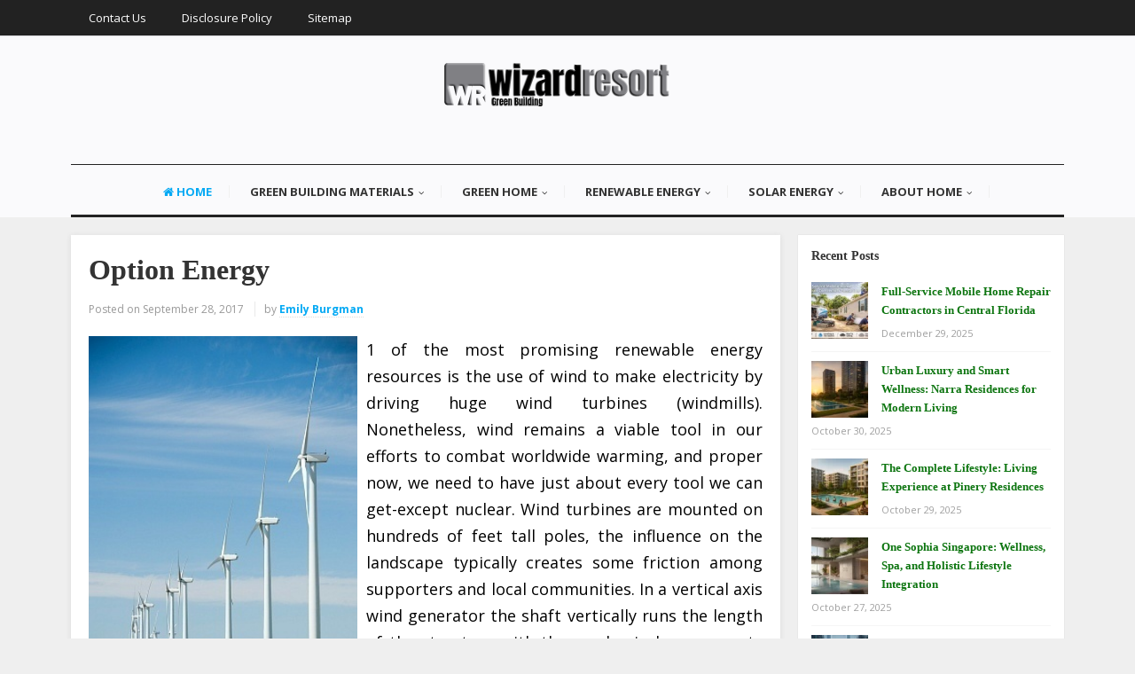

--- FILE ---
content_type: text/html; charset=UTF-8
request_url: https://wizardresort.com/option-energy.html
body_size: 18475
content:
<!DOCTYPE html>
<html dir="ltr" lang="en-US" prefix="og: https://ogp.me/ns#">
<head>
<meta charset="UTF-8">
<meta name="viewport" content="width=device-width, initial-scale=1">
<link rel="profile" href="http://gmpg.org/xfn/11">
<link rel="pingback" href="https://wizardresort.com/xmlrpc.php">

<title>Option Energy | WR-Home Resort</title>

		<!-- All in One SEO 4.9.2 - aioseo.com -->
	<meta name="description" content="1 of the most promising renewable energy resources is the use of wind to make electricity by driving huge wind turbines (windmills). Nonetheless, wind remains a viable tool in our efforts to combat worldwide warming, and proper now, we need to have just about every tool we can get-except nuclear. Wind turbines are mounted on" />
	<meta name="robots" content="max-image-preview:large" />
	<meta name="author" content="Emily Burgman"/>
	<meta name="keywords" content="energy,option,wind energy" />
	<link rel="canonical" href="https://wizardresort.com/option-energy.html" />
	<meta name="generator" content="All in One SEO (AIOSEO) 4.9.2" />
		<meta property="og:locale" content="en_US" />
		<meta property="og:site_name" content="WR-Home Resort |" />
		<meta property="og:type" content="article" />
		<meta property="og:title" content="Option Energy | WR-Home Resort" />
		<meta property="og:description" content="1 of the most promising renewable energy resources is the use of wind to make electricity by driving huge wind turbines (windmills). Nonetheless, wind remains a viable tool in our efforts to combat worldwide warming, and proper now, we need to have just about every tool we can get-except nuclear. Wind turbines are mounted on" />
		<meta property="og:url" content="https://wizardresort.com/option-energy.html" />
		<meta property="article:published_time" content="2017-09-28T03:49:43+00:00" />
		<meta property="article:modified_time" content="2016-08-29T02:58:47+00:00" />
		<meta name="twitter:card" content="summary" />
		<meta name="twitter:title" content="Option Energy | WR-Home Resort" />
		<meta name="twitter:description" content="1 of the most promising renewable energy resources is the use of wind to make electricity by driving huge wind turbines (windmills). Nonetheless, wind remains a viable tool in our efforts to combat worldwide warming, and proper now, we need to have just about every tool we can get-except nuclear. Wind turbines are mounted on" />
		<script type="application/ld+json" class="aioseo-schema">
			{"@context":"https:\/\/schema.org","@graph":[{"@type":"Article","@id":"https:\/\/wizardresort.com\/option-energy.html#article","name":"Option Energy | WR-Home Resort","headline":"Option Energy","author":{"@id":"https:\/\/wizardresort.com\/author\/h4b1bsh0l3htggl#author"},"publisher":{"@id":"https:\/\/wizardresort.com\/#organization"},"image":{"@type":"ImageObject","url":"http:\/\/www.tech-faq.com\/wp-content\/uploads\/Wind_Turbines.jpg","@id":"https:\/\/wizardresort.com\/option-energy.html\/#articleImage"},"datePublished":"2017-09-28T03:49:43+00:00","dateModified":"2016-08-29T02:58:47+00:00","inLanguage":"en-US","mainEntityOfPage":{"@id":"https:\/\/wizardresort.com\/option-energy.html#webpage"},"isPartOf":{"@id":"https:\/\/wizardresort.com\/option-energy.html#webpage"},"articleSection":"Wind Energy, energy, option"},{"@type":"BreadcrumbList","@id":"https:\/\/wizardresort.com\/option-energy.html#breadcrumblist","itemListElement":[{"@type":"ListItem","@id":"https:\/\/wizardresort.com#listItem","position":1,"name":"Home","item":"https:\/\/wizardresort.com","nextItem":{"@type":"ListItem","@id":"https:\/\/wizardresort.com\/category\/renewable-energy#listItem","name":"RENEWABLE ENERGY"}},{"@type":"ListItem","@id":"https:\/\/wizardresort.com\/category\/renewable-energy#listItem","position":2,"name":"RENEWABLE ENERGY","item":"https:\/\/wizardresort.com\/category\/renewable-energy","nextItem":{"@type":"ListItem","@id":"https:\/\/wizardresort.com\/category\/renewable-energy\/wind-energy#listItem","name":"Wind Energy"},"previousItem":{"@type":"ListItem","@id":"https:\/\/wizardresort.com#listItem","name":"Home"}},{"@type":"ListItem","@id":"https:\/\/wizardresort.com\/category\/renewable-energy\/wind-energy#listItem","position":3,"name":"Wind Energy","item":"https:\/\/wizardresort.com\/category\/renewable-energy\/wind-energy","nextItem":{"@type":"ListItem","@id":"https:\/\/wizardresort.com\/option-energy.html#listItem","name":"Option Energy"},"previousItem":{"@type":"ListItem","@id":"https:\/\/wizardresort.com\/category\/renewable-energy#listItem","name":"RENEWABLE ENERGY"}},{"@type":"ListItem","@id":"https:\/\/wizardresort.com\/option-energy.html#listItem","position":4,"name":"Option Energy","previousItem":{"@type":"ListItem","@id":"https:\/\/wizardresort.com\/category\/renewable-energy\/wind-energy#listItem","name":"Wind Energy"}}]},{"@type":"Organization","@id":"https:\/\/wizardresort.com\/#organization","name":"WR-Home Resort","url":"https:\/\/wizardresort.com\/"},{"@type":"Person","@id":"https:\/\/wizardresort.com\/author\/h4b1bsh0l3htggl#author","url":"https:\/\/wizardresort.com\/author\/h4b1bsh0l3htggl","name":"Emily Burgman","image":{"@type":"ImageObject","@id":"https:\/\/wizardresort.com\/option-energy.html#authorImage","url":"https:\/\/secure.gravatar.com\/avatar\/a12f1ff26bc9ce9e736488b2e71f9b1f208579395adb768b44b4fb3136eaea1b?s=96&d=mm&r=g","width":96,"height":96,"caption":"Emily Burgman"}},{"@type":"WebPage","@id":"https:\/\/wizardresort.com\/option-energy.html#webpage","url":"https:\/\/wizardresort.com\/option-energy.html","name":"Option Energy | WR-Home Resort","description":"1 of the most promising renewable energy resources is the use of wind to make electricity by driving huge wind turbines (windmills). Nonetheless, wind remains a viable tool in our efforts to combat worldwide warming, and proper now, we need to have just about every tool we can get-except nuclear. Wind turbines are mounted on","inLanguage":"en-US","isPartOf":{"@id":"https:\/\/wizardresort.com\/#website"},"breadcrumb":{"@id":"https:\/\/wizardresort.com\/option-energy.html#breadcrumblist"},"author":{"@id":"https:\/\/wizardresort.com\/author\/h4b1bsh0l3htggl#author"},"creator":{"@id":"https:\/\/wizardresort.com\/author\/h4b1bsh0l3htggl#author"},"datePublished":"2017-09-28T03:49:43+00:00","dateModified":"2016-08-29T02:58:47+00:00"},{"@type":"WebSite","@id":"https:\/\/wizardresort.com\/#website","url":"https:\/\/wizardresort.com\/","name":"WR-Home Resort","inLanguage":"en-US","publisher":{"@id":"https:\/\/wizardresort.com\/#organization"}}]}
		</script>
		<!-- All in One SEO -->

<link rel='dns-prefetch' href='//fonts.googleapis.com' />
<link rel="alternate" type="application/rss+xml" title="WR-Home Resort &raquo; Feed" href="https://wizardresort.com/feed" />
<link rel="alternate" title="oEmbed (JSON)" type="application/json+oembed" href="https://wizardresort.com/wp-json/oembed/1.0/embed?url=https%3A%2F%2Fwizardresort.com%2Foption-energy.html" />
<link rel="alternate" title="oEmbed (XML)" type="text/xml+oembed" href="https://wizardresort.com/wp-json/oembed/1.0/embed?url=https%3A%2F%2Fwizardresort.com%2Foption-energy.html&#038;format=xml" />
<style id='wp-img-auto-sizes-contain-inline-css' type='text/css'>
img:is([sizes=auto i],[sizes^="auto," i]){contain-intrinsic-size:3000px 1500px}
/*# sourceURL=wp-img-auto-sizes-contain-inline-css */
</style>
<style id='wp-emoji-styles-inline-css' type='text/css'>

	img.wp-smiley, img.emoji {
		display: inline !important;
		border: none !important;
		box-shadow: none !important;
		height: 1em !important;
		width: 1em !important;
		margin: 0 0.07em !important;
		vertical-align: -0.1em !important;
		background: none !important;
		padding: 0 !important;
	}
/*# sourceURL=wp-emoji-styles-inline-css */
</style>
<style id='wp-block-library-inline-css' type='text/css'>
:root{--wp-block-synced-color:#7a00df;--wp-block-synced-color--rgb:122,0,223;--wp-bound-block-color:var(--wp-block-synced-color);--wp-editor-canvas-background:#ddd;--wp-admin-theme-color:#007cba;--wp-admin-theme-color--rgb:0,124,186;--wp-admin-theme-color-darker-10:#006ba1;--wp-admin-theme-color-darker-10--rgb:0,107,160.5;--wp-admin-theme-color-darker-20:#005a87;--wp-admin-theme-color-darker-20--rgb:0,90,135;--wp-admin-border-width-focus:2px}@media (min-resolution:192dpi){:root{--wp-admin-border-width-focus:1.5px}}.wp-element-button{cursor:pointer}:root .has-very-light-gray-background-color{background-color:#eee}:root .has-very-dark-gray-background-color{background-color:#313131}:root .has-very-light-gray-color{color:#eee}:root .has-very-dark-gray-color{color:#313131}:root .has-vivid-green-cyan-to-vivid-cyan-blue-gradient-background{background:linear-gradient(135deg,#00d084,#0693e3)}:root .has-purple-crush-gradient-background{background:linear-gradient(135deg,#34e2e4,#4721fb 50%,#ab1dfe)}:root .has-hazy-dawn-gradient-background{background:linear-gradient(135deg,#faaca8,#dad0ec)}:root .has-subdued-olive-gradient-background{background:linear-gradient(135deg,#fafae1,#67a671)}:root .has-atomic-cream-gradient-background{background:linear-gradient(135deg,#fdd79a,#004a59)}:root .has-nightshade-gradient-background{background:linear-gradient(135deg,#330968,#31cdcf)}:root .has-midnight-gradient-background{background:linear-gradient(135deg,#020381,#2874fc)}:root{--wp--preset--font-size--normal:16px;--wp--preset--font-size--huge:42px}.has-regular-font-size{font-size:1em}.has-larger-font-size{font-size:2.625em}.has-normal-font-size{font-size:var(--wp--preset--font-size--normal)}.has-huge-font-size{font-size:var(--wp--preset--font-size--huge)}.has-text-align-center{text-align:center}.has-text-align-left{text-align:left}.has-text-align-right{text-align:right}.has-fit-text{white-space:nowrap!important}#end-resizable-editor-section{display:none}.aligncenter{clear:both}.items-justified-left{justify-content:flex-start}.items-justified-center{justify-content:center}.items-justified-right{justify-content:flex-end}.items-justified-space-between{justify-content:space-between}.screen-reader-text{border:0;clip-path:inset(50%);height:1px;margin:-1px;overflow:hidden;padding:0;position:absolute;width:1px;word-wrap:normal!important}.screen-reader-text:focus{background-color:#ddd;clip-path:none;color:#444;display:block;font-size:1em;height:auto;left:5px;line-height:normal;padding:15px 23px 14px;text-decoration:none;top:5px;width:auto;z-index:100000}html :where(.has-border-color){border-style:solid}html :where([style*=border-top-color]){border-top-style:solid}html :where([style*=border-right-color]){border-right-style:solid}html :where([style*=border-bottom-color]){border-bottom-style:solid}html :where([style*=border-left-color]){border-left-style:solid}html :where([style*=border-width]){border-style:solid}html :where([style*=border-top-width]){border-top-style:solid}html :where([style*=border-right-width]){border-right-style:solid}html :where([style*=border-bottom-width]){border-bottom-style:solid}html :where([style*=border-left-width]){border-left-style:solid}html :where(img[class*=wp-image-]){height:auto;max-width:100%}:where(figure){margin:0 0 1em}html :where(.is-position-sticky){--wp-admin--admin-bar--position-offset:var(--wp-admin--admin-bar--height,0px)}@media screen and (max-width:600px){html :where(.is-position-sticky){--wp-admin--admin-bar--position-offset:0px}}

/*# sourceURL=wp-block-library-inline-css */
</style><style id='wp-block-heading-inline-css' type='text/css'>
h1:where(.wp-block-heading).has-background,h2:where(.wp-block-heading).has-background,h3:where(.wp-block-heading).has-background,h4:where(.wp-block-heading).has-background,h5:where(.wp-block-heading).has-background,h6:where(.wp-block-heading).has-background{padding:1.25em 2.375em}h1.has-text-align-left[style*=writing-mode]:where([style*=vertical-lr]),h1.has-text-align-right[style*=writing-mode]:where([style*=vertical-rl]),h2.has-text-align-left[style*=writing-mode]:where([style*=vertical-lr]),h2.has-text-align-right[style*=writing-mode]:where([style*=vertical-rl]),h3.has-text-align-left[style*=writing-mode]:where([style*=vertical-lr]),h3.has-text-align-right[style*=writing-mode]:where([style*=vertical-rl]),h4.has-text-align-left[style*=writing-mode]:where([style*=vertical-lr]),h4.has-text-align-right[style*=writing-mode]:where([style*=vertical-rl]),h5.has-text-align-left[style*=writing-mode]:where([style*=vertical-lr]),h5.has-text-align-right[style*=writing-mode]:where([style*=vertical-rl]),h6.has-text-align-left[style*=writing-mode]:where([style*=vertical-lr]),h6.has-text-align-right[style*=writing-mode]:where([style*=vertical-rl]){rotate:180deg}
/*# sourceURL=https://wizardresort.com/wp-includes/blocks/heading/style.min.css */
</style>
<style id='wp-block-search-inline-css' type='text/css'>
.wp-block-search__button{margin-left:10px;word-break:normal}.wp-block-search__button.has-icon{line-height:0}.wp-block-search__button svg{height:1.25em;min-height:24px;min-width:24px;width:1.25em;fill:currentColor;vertical-align:text-bottom}:where(.wp-block-search__button){border:1px solid #ccc;padding:6px 10px}.wp-block-search__inside-wrapper{display:flex;flex:auto;flex-wrap:nowrap;max-width:100%}.wp-block-search__label{width:100%}.wp-block-search.wp-block-search__button-only .wp-block-search__button{box-sizing:border-box;display:flex;flex-shrink:0;justify-content:center;margin-left:0;max-width:100%}.wp-block-search.wp-block-search__button-only .wp-block-search__inside-wrapper{min-width:0!important;transition-property:width}.wp-block-search.wp-block-search__button-only .wp-block-search__input{flex-basis:100%;transition-duration:.3s}.wp-block-search.wp-block-search__button-only.wp-block-search__searchfield-hidden,.wp-block-search.wp-block-search__button-only.wp-block-search__searchfield-hidden .wp-block-search__inside-wrapper{overflow:hidden}.wp-block-search.wp-block-search__button-only.wp-block-search__searchfield-hidden .wp-block-search__input{border-left-width:0!important;border-right-width:0!important;flex-basis:0;flex-grow:0;margin:0;min-width:0!important;padding-left:0!important;padding-right:0!important;width:0!important}:where(.wp-block-search__input){appearance:none;border:1px solid #949494;flex-grow:1;font-family:inherit;font-size:inherit;font-style:inherit;font-weight:inherit;letter-spacing:inherit;line-height:inherit;margin-left:0;margin-right:0;min-width:3rem;padding:8px;text-decoration:unset!important;text-transform:inherit}:where(.wp-block-search__button-inside .wp-block-search__inside-wrapper){background-color:#fff;border:1px solid #949494;box-sizing:border-box;padding:4px}:where(.wp-block-search__button-inside .wp-block-search__inside-wrapper) .wp-block-search__input{border:none;border-radius:0;padding:0 4px}:where(.wp-block-search__button-inside .wp-block-search__inside-wrapper) .wp-block-search__input:focus{outline:none}:where(.wp-block-search__button-inside .wp-block-search__inside-wrapper) :where(.wp-block-search__button){padding:4px 8px}.wp-block-search.aligncenter .wp-block-search__inside-wrapper{margin:auto}.wp-block[data-align=right] .wp-block-search.wp-block-search__button-only .wp-block-search__inside-wrapper{float:right}
/*# sourceURL=https://wizardresort.com/wp-includes/blocks/search/style.min.css */
</style>
<style id='wp-block-paragraph-inline-css' type='text/css'>
.is-small-text{font-size:.875em}.is-regular-text{font-size:1em}.is-large-text{font-size:2.25em}.is-larger-text{font-size:3em}.has-drop-cap:not(:focus):first-letter{float:left;font-size:8.4em;font-style:normal;font-weight:100;line-height:.68;margin:.05em .1em 0 0;text-transform:uppercase}body.rtl .has-drop-cap:not(:focus):first-letter{float:none;margin-left:.1em}p.has-drop-cap.has-background{overflow:hidden}:root :where(p.has-background){padding:1.25em 2.375em}:where(p.has-text-color:not(.has-link-color)) a{color:inherit}p.has-text-align-left[style*="writing-mode:vertical-lr"],p.has-text-align-right[style*="writing-mode:vertical-rl"]{rotate:180deg}
/*# sourceURL=https://wizardresort.com/wp-includes/blocks/paragraph/style.min.css */
</style>
<style id='global-styles-inline-css' type='text/css'>
:root{--wp--preset--aspect-ratio--square: 1;--wp--preset--aspect-ratio--4-3: 4/3;--wp--preset--aspect-ratio--3-4: 3/4;--wp--preset--aspect-ratio--3-2: 3/2;--wp--preset--aspect-ratio--2-3: 2/3;--wp--preset--aspect-ratio--16-9: 16/9;--wp--preset--aspect-ratio--9-16: 9/16;--wp--preset--color--black: #000000;--wp--preset--color--cyan-bluish-gray: #abb8c3;--wp--preset--color--white: #ffffff;--wp--preset--color--pale-pink: #f78da7;--wp--preset--color--vivid-red: #cf2e2e;--wp--preset--color--luminous-vivid-orange: #ff6900;--wp--preset--color--luminous-vivid-amber: #fcb900;--wp--preset--color--light-green-cyan: #7bdcb5;--wp--preset--color--vivid-green-cyan: #00d084;--wp--preset--color--pale-cyan-blue: #8ed1fc;--wp--preset--color--vivid-cyan-blue: #0693e3;--wp--preset--color--vivid-purple: #9b51e0;--wp--preset--gradient--vivid-cyan-blue-to-vivid-purple: linear-gradient(135deg,rgb(6,147,227) 0%,rgb(155,81,224) 100%);--wp--preset--gradient--light-green-cyan-to-vivid-green-cyan: linear-gradient(135deg,rgb(122,220,180) 0%,rgb(0,208,130) 100%);--wp--preset--gradient--luminous-vivid-amber-to-luminous-vivid-orange: linear-gradient(135deg,rgb(252,185,0) 0%,rgb(255,105,0) 100%);--wp--preset--gradient--luminous-vivid-orange-to-vivid-red: linear-gradient(135deg,rgb(255,105,0) 0%,rgb(207,46,46) 100%);--wp--preset--gradient--very-light-gray-to-cyan-bluish-gray: linear-gradient(135deg,rgb(238,238,238) 0%,rgb(169,184,195) 100%);--wp--preset--gradient--cool-to-warm-spectrum: linear-gradient(135deg,rgb(74,234,220) 0%,rgb(151,120,209) 20%,rgb(207,42,186) 40%,rgb(238,44,130) 60%,rgb(251,105,98) 80%,rgb(254,248,76) 100%);--wp--preset--gradient--blush-light-purple: linear-gradient(135deg,rgb(255,206,236) 0%,rgb(152,150,240) 100%);--wp--preset--gradient--blush-bordeaux: linear-gradient(135deg,rgb(254,205,165) 0%,rgb(254,45,45) 50%,rgb(107,0,62) 100%);--wp--preset--gradient--luminous-dusk: linear-gradient(135deg,rgb(255,203,112) 0%,rgb(199,81,192) 50%,rgb(65,88,208) 100%);--wp--preset--gradient--pale-ocean: linear-gradient(135deg,rgb(255,245,203) 0%,rgb(182,227,212) 50%,rgb(51,167,181) 100%);--wp--preset--gradient--electric-grass: linear-gradient(135deg,rgb(202,248,128) 0%,rgb(113,206,126) 100%);--wp--preset--gradient--midnight: linear-gradient(135deg,rgb(2,3,129) 0%,rgb(40,116,252) 100%);--wp--preset--font-size--small: 13px;--wp--preset--font-size--medium: 20px;--wp--preset--font-size--large: 36px;--wp--preset--font-size--x-large: 42px;--wp--preset--spacing--20: 0.44rem;--wp--preset--spacing--30: 0.67rem;--wp--preset--spacing--40: 1rem;--wp--preset--spacing--50: 1.5rem;--wp--preset--spacing--60: 2.25rem;--wp--preset--spacing--70: 3.38rem;--wp--preset--spacing--80: 5.06rem;--wp--preset--shadow--natural: 6px 6px 9px rgba(0, 0, 0, 0.2);--wp--preset--shadow--deep: 12px 12px 50px rgba(0, 0, 0, 0.4);--wp--preset--shadow--sharp: 6px 6px 0px rgba(0, 0, 0, 0.2);--wp--preset--shadow--outlined: 6px 6px 0px -3px rgb(255, 255, 255), 6px 6px rgb(0, 0, 0);--wp--preset--shadow--crisp: 6px 6px 0px rgb(0, 0, 0);}:where(.is-layout-flex){gap: 0.5em;}:where(.is-layout-grid){gap: 0.5em;}body .is-layout-flex{display: flex;}.is-layout-flex{flex-wrap: wrap;align-items: center;}.is-layout-flex > :is(*, div){margin: 0;}body .is-layout-grid{display: grid;}.is-layout-grid > :is(*, div){margin: 0;}:where(.wp-block-columns.is-layout-flex){gap: 2em;}:where(.wp-block-columns.is-layout-grid){gap: 2em;}:where(.wp-block-post-template.is-layout-flex){gap: 1.25em;}:where(.wp-block-post-template.is-layout-grid){gap: 1.25em;}.has-black-color{color: var(--wp--preset--color--black) !important;}.has-cyan-bluish-gray-color{color: var(--wp--preset--color--cyan-bluish-gray) !important;}.has-white-color{color: var(--wp--preset--color--white) !important;}.has-pale-pink-color{color: var(--wp--preset--color--pale-pink) !important;}.has-vivid-red-color{color: var(--wp--preset--color--vivid-red) !important;}.has-luminous-vivid-orange-color{color: var(--wp--preset--color--luminous-vivid-orange) !important;}.has-luminous-vivid-amber-color{color: var(--wp--preset--color--luminous-vivid-amber) !important;}.has-light-green-cyan-color{color: var(--wp--preset--color--light-green-cyan) !important;}.has-vivid-green-cyan-color{color: var(--wp--preset--color--vivid-green-cyan) !important;}.has-pale-cyan-blue-color{color: var(--wp--preset--color--pale-cyan-blue) !important;}.has-vivid-cyan-blue-color{color: var(--wp--preset--color--vivid-cyan-blue) !important;}.has-vivid-purple-color{color: var(--wp--preset--color--vivid-purple) !important;}.has-black-background-color{background-color: var(--wp--preset--color--black) !important;}.has-cyan-bluish-gray-background-color{background-color: var(--wp--preset--color--cyan-bluish-gray) !important;}.has-white-background-color{background-color: var(--wp--preset--color--white) !important;}.has-pale-pink-background-color{background-color: var(--wp--preset--color--pale-pink) !important;}.has-vivid-red-background-color{background-color: var(--wp--preset--color--vivid-red) !important;}.has-luminous-vivid-orange-background-color{background-color: var(--wp--preset--color--luminous-vivid-orange) !important;}.has-luminous-vivid-amber-background-color{background-color: var(--wp--preset--color--luminous-vivid-amber) !important;}.has-light-green-cyan-background-color{background-color: var(--wp--preset--color--light-green-cyan) !important;}.has-vivid-green-cyan-background-color{background-color: var(--wp--preset--color--vivid-green-cyan) !important;}.has-pale-cyan-blue-background-color{background-color: var(--wp--preset--color--pale-cyan-blue) !important;}.has-vivid-cyan-blue-background-color{background-color: var(--wp--preset--color--vivid-cyan-blue) !important;}.has-vivid-purple-background-color{background-color: var(--wp--preset--color--vivid-purple) !important;}.has-black-border-color{border-color: var(--wp--preset--color--black) !important;}.has-cyan-bluish-gray-border-color{border-color: var(--wp--preset--color--cyan-bluish-gray) !important;}.has-white-border-color{border-color: var(--wp--preset--color--white) !important;}.has-pale-pink-border-color{border-color: var(--wp--preset--color--pale-pink) !important;}.has-vivid-red-border-color{border-color: var(--wp--preset--color--vivid-red) !important;}.has-luminous-vivid-orange-border-color{border-color: var(--wp--preset--color--luminous-vivid-orange) !important;}.has-luminous-vivid-amber-border-color{border-color: var(--wp--preset--color--luminous-vivid-amber) !important;}.has-light-green-cyan-border-color{border-color: var(--wp--preset--color--light-green-cyan) !important;}.has-vivid-green-cyan-border-color{border-color: var(--wp--preset--color--vivid-green-cyan) !important;}.has-pale-cyan-blue-border-color{border-color: var(--wp--preset--color--pale-cyan-blue) !important;}.has-vivid-cyan-blue-border-color{border-color: var(--wp--preset--color--vivid-cyan-blue) !important;}.has-vivid-purple-border-color{border-color: var(--wp--preset--color--vivid-purple) !important;}.has-vivid-cyan-blue-to-vivid-purple-gradient-background{background: var(--wp--preset--gradient--vivid-cyan-blue-to-vivid-purple) !important;}.has-light-green-cyan-to-vivid-green-cyan-gradient-background{background: var(--wp--preset--gradient--light-green-cyan-to-vivid-green-cyan) !important;}.has-luminous-vivid-amber-to-luminous-vivid-orange-gradient-background{background: var(--wp--preset--gradient--luminous-vivid-amber-to-luminous-vivid-orange) !important;}.has-luminous-vivid-orange-to-vivid-red-gradient-background{background: var(--wp--preset--gradient--luminous-vivid-orange-to-vivid-red) !important;}.has-very-light-gray-to-cyan-bluish-gray-gradient-background{background: var(--wp--preset--gradient--very-light-gray-to-cyan-bluish-gray) !important;}.has-cool-to-warm-spectrum-gradient-background{background: var(--wp--preset--gradient--cool-to-warm-spectrum) !important;}.has-blush-light-purple-gradient-background{background: var(--wp--preset--gradient--blush-light-purple) !important;}.has-blush-bordeaux-gradient-background{background: var(--wp--preset--gradient--blush-bordeaux) !important;}.has-luminous-dusk-gradient-background{background: var(--wp--preset--gradient--luminous-dusk) !important;}.has-pale-ocean-gradient-background{background: var(--wp--preset--gradient--pale-ocean) !important;}.has-electric-grass-gradient-background{background: var(--wp--preset--gradient--electric-grass) !important;}.has-midnight-gradient-background{background: var(--wp--preset--gradient--midnight) !important;}.has-small-font-size{font-size: var(--wp--preset--font-size--small) !important;}.has-medium-font-size{font-size: var(--wp--preset--font-size--medium) !important;}.has-large-font-size{font-size: var(--wp--preset--font-size--large) !important;}.has-x-large-font-size{font-size: var(--wp--preset--font-size--x-large) !important;}
/*# sourceURL=global-styles-inline-css */
</style>

<style id='classic-theme-styles-inline-css' type='text/css'>
/*! This file is auto-generated */
.wp-block-button__link{color:#fff;background-color:#32373c;border-radius:9999px;box-shadow:none;text-decoration:none;padding:calc(.667em + 2px) calc(1.333em + 2px);font-size:1.125em}.wp-block-file__button{background:#32373c;color:#fff;text-decoration:none}
/*# sourceURL=/wp-includes/css/classic-themes.min.css */
</style>
<link rel='stylesheet' id='contact-form-7-css' href='https://wizardresort.com/wp-content/plugins/contact-form-7/includes/css/styles.css?ver=6.1.4' type='text/css' media='all' />
<link rel='stylesheet' id='junkie-shortcodes-css' href='https://wizardresort.com/wp-content/plugins/theme-junkie-shortcodes/assets/css/junkie-shortcodes.css?ver=6.9' type='text/css' media='all' />
<link rel='stylesheet' id='ez-toc-css' href='https://wizardresort.com/wp-content/plugins/easy-table-of-contents/assets/css/screen.min.css?ver=2.0.80' type='text/css' media='all' />
<style id='ez-toc-inline-css' type='text/css'>
div#ez-toc-container .ez-toc-title {font-size: 120%;}div#ez-toc-container .ez-toc-title {font-weight: 500;}div#ez-toc-container ul li , div#ez-toc-container ul li a {font-size: 95%;}div#ez-toc-container ul li , div#ez-toc-container ul li a {font-weight: 500;}div#ez-toc-container nav ul ul li {font-size: 90%;}.ez-toc-box-title {font-weight: bold; margin-bottom: 10px; text-align: center; text-transform: uppercase; letter-spacing: 1px; color: #666; padding-bottom: 5px;position:absolute;top:-4%;left:5%;background-color: inherit;transition: top 0.3s ease;}.ez-toc-box-title.toc-closed {top:-25%;}
/*# sourceURL=ez-toc-inline-css */
</style>
<link rel='stylesheet' id='sitebox-plugins-style-css' href='https://wizardresort.com/wp-content/themes/sitebox/assets/css/plugins.min.css?ver=6.9' type='text/css' media='all' />
<link rel='stylesheet' id='sitebox-style-css' href='https://wizardresort.com/wp-content/themes/sitebox/style.min.css?ver=6.9' type='text/css' media='all' />
<link rel='stylesheet' id='sitebox-custom-fonts-css' href='//fonts.googleapis.com/css?family=Open+Sans%3Aregular%2Citalic%2C700%2C300%26subset%3Dlatin%2C' type='text/css' media='all' />
<link rel='stylesheet' id='utw-ui-css' href='https://wizardresort.com/wp-content/plugins/ultimate-tabbed-widgets/theme/jquery-ui.css?ver=1.0' type='text/css' media='all' />
<script type="text/javascript" src="https://wizardresort.com/wp-includes/js/jquery/jquery.min.js?ver=3.7.1" id="jquery-core-js"></script>
<script type="text/javascript" src="https://wizardresort.com/wp-includes/js/jquery/jquery-migrate.min.js?ver=3.4.1" id="jquery-migrate-js"></script>
<link rel="https://api.w.org/" href="https://wizardresort.com/wp-json/" /><link rel="alternate" title="JSON" type="application/json" href="https://wizardresort.com/wp-json/wp/v2/posts/1532" /><link rel="EditURI" type="application/rsd+xml" title="RSD" href="https://wizardresort.com/xmlrpc.php?rsd" />
<meta name="generator" content="WordPress 6.9" />
<link rel='shortlink' href='https://wizardresort.com/?p=1532' />
<style type="text/css" id="custom-background-css">
body.custom-background { background-color: #efefef; }
</style>
	<link rel="icon" href="https://wizardresort.com/wp-content/uploads/2017/06/cropped-Logo-Wiyardresot-32x32.png" sizes="32x32" />
<link rel="icon" href="https://wizardresort.com/wp-content/uploads/2017/06/cropped-Logo-Wiyardresot-192x192.png" sizes="192x192" />
<link rel="apple-touch-icon" href="https://wizardresort.com/wp-content/uploads/2017/06/cropped-Logo-Wiyardresot-180x180.png" />
<meta name="msapplication-TileImage" content="https://wizardresort.com/wp-content/uploads/2017/06/cropped-Logo-Wiyardresot-270x270.png" />
		<style type="text/css" id="wp-custom-css">
			
p{
text-align: justify;
font-family: 'Open Sans';
font-size: 18px;
color: #000000;
line-height: 1.7em;
}

.entry-title{
font-family: 'kanit';
}
.entry-content ol li{
text-align: justify;
}

.sidebar .widget a:link{
	color: #0d7510;
	font-weight: bold;
	font-family: 'Fjalla One';
}
.blocks .entry-summary {
	font-size: 16px;
	text-align: justify;
}
#secondary-bar {
    background-color: #0d7510;
}

.sidebar .widget{
	padding: 15px;
}

#secondary-nav ul li a:hover, #secondary-nav ul li.sfHover a{
	background-color: #d4e8c7;
}
h3{
	font-family: 'kanit';
}

		</style>
		</head>

<body class="wordpress ltr parent-theme y2026 m01 d20 h06 tuesday logged-out custom-background singular singular-post singular-post-1532 post-format- multi-author single layout-2c-l" dir="ltr" itemscope="itemscope" itemtype="http://schema.org/Blog">

<div id="page" class="hfeed site clearfix">

	<!-- Masthead / Start -->
<header id="masthead" class="site-header header4 clearfix" itemscope="itemscope" itemtype="http://schema.org/WPHeader">

	<!-- Primary Bar / Start -->
	<div id="primary-bar" class="clearfix">

		<div class="container inner">

			
<nav id="primary-nav" class="top-navigation" itemscope="itemscope" itemtype="http://schema.org/SiteNavigationElement">

	<ul id="primary-menu" class="sf-menu"><li  id="menu-item-16" class="menu-item menu-item-type-post_type menu-item-object-page menu-item-16"><a href="https://wizardresort.com/contact-us">Contact Us</a></li>
<li  id="menu-item-17" class="menu-item menu-item-type-post_type menu-item-object-page menu-item-17"><a href="https://wizardresort.com/disclosure-policy">Disclosure Policy</a></li>
<li  id="menu-item-18" class="menu-item menu-item-type-post_type menu-item-object-page menu-item-18"><a href="https://wizardresort.com/sitemap">Sitemap</a></li>
</ul>
</nav><!-- #site-navigation -->
		</div><!-- .container -->

	</div>
	<!-- Primary Bar / End -->

	<div id="logo-banner" class="container clearfix">

		<div id="logo" itemscope itemtype="http://schema.org/Brand">
<span class="helper"></span><a href="https://wizardresort.com" itemprop="url" rel="home">
<img itemprop="logo" src="https://wizardresort.com/wp-content/uploads/2021/02/cropped-Logo-Wiyardresot-2.png" alt="WR-Home Resort" />
</a>
<p class="site-description" id="site-description" class="site-description" itemprop="description"></p></div>

	</div><!-- #logo-banner -->

	<div id="secondary-bar" class="container clearfix">

		<div class="container">

			
<nav id="secondary-nav" class="main-navigation" itemscope="itemscope" itemtype="http://schema.org/SiteNavigationElement">

	<ul id="secondary-menu" class="sf-menu"><li  id="menu-item-2375" class="menu-item menu-item-type-custom menu-item-object-custom menu-item-home menu-item-2375 home_item"><a href="https://wizardresort.com/"><i class="fa fa-home"></i> Home</a></li>
<li  id="menu-item-21" class="menu-item menu-item-type-taxonomy menu-item-object-category menu-item-has-children menu-item-21"><a href="https://wizardresort.com/category/green-building-materials">GREEN BUILDING MATERIALS</a>
<ul class="sub-menu">
	<li  id="menu-item-22" class="menu-item menu-item-type-taxonomy menu-item-object-category menu-item-22"><a href="https://wizardresort.com/category/green-building-materials/eco-building-materials">Eco Building Materials</a></li>
	<li  id="menu-item-23" class="menu-item menu-item-type-taxonomy menu-item-object-category menu-item-23"><a href="https://wizardresort.com/category/green-building-materials/green-building-concept">Green Building Concept</a></li>
	<li  id="menu-item-24" class="menu-item menu-item-type-taxonomy menu-item-object-category menu-item-24"><a href="https://wizardresort.com/category/green-building-materials/green-construction">Green Construction</a></li>
	<li  id="menu-item-25" class="menu-item menu-item-type-taxonomy menu-item-object-category menu-item-25"><a href="https://wizardresort.com/category/green-building-materials/green-construction-materials">Green Construction Materials</a></li>
	<li  id="menu-item-26" class="menu-item menu-item-type-taxonomy menu-item-object-category menu-item-26"><a href="https://wizardresort.com/category/green-building-materials/recycled-building-materials">Recycled Building Materials</a></li>

</ul>
</li>
<li  id="menu-item-27" class="menu-item menu-item-type-taxonomy menu-item-object-category menu-item-has-children menu-item-27"><a href="https://wizardresort.com/category/green-home">GREEN HOME</a>
<ul class="sub-menu">
	<li  id="menu-item-28" class="menu-item menu-item-type-taxonomy menu-item-object-category menu-item-28"><a href="https://wizardresort.com/category/green-home/eco-friendly-homes">Eco Friendly Homes</a></li>
	<li  id="menu-item-29" class="menu-item menu-item-type-taxonomy menu-item-object-category menu-item-29"><a href="https://wizardresort.com/category/green-home/green-architecture">Green Architecture</a></li>
	<li  id="menu-item-30" class="menu-item menu-item-type-taxonomy menu-item-object-category menu-item-30"><a href="https://wizardresort.com/category/green-home/green-building">Green Building</a></li>
	<li  id="menu-item-31" class="menu-item menu-item-type-taxonomy menu-item-object-category menu-item-31"><a href="https://wizardresort.com/category/green-home/green-home-design">Green Home Design</a></li>
	<li  id="menu-item-32" class="menu-item menu-item-type-taxonomy menu-item-object-category menu-item-32"><a href="https://wizardresort.com/category/green-home/green-home-energy">Green Home Energy</a></li>

</ul>
</li>
<li  id="menu-item-33" class="menu-item menu-item-type-taxonomy menu-item-object-category current-post-ancestor menu-item-has-children menu-item-33"><a href="https://wizardresort.com/category/renewable-energy">RENEWABLE ENERGY</a>
<ul class="sub-menu">
	<li  id="menu-item-34" class="menu-item menu-item-type-taxonomy menu-item-object-category menu-item-34"><a href="https://wizardresort.com/category/renewable-energy/biomass-energy">Biomass Energy</a></li>
	<li  id="menu-item-35" class="menu-item menu-item-type-taxonomy menu-item-object-category menu-item-35"><a href="https://wizardresort.com/category/renewable-energy/green-energy">Green Energy</a></li>
	<li  id="menu-item-36" class="menu-item menu-item-type-taxonomy menu-item-object-category menu-item-36"><a href="https://wizardresort.com/category/renewable-energy/solar-energy-renewable-energy">Solar Energy</a></li>
	<li  id="menu-item-38" class="menu-item menu-item-type-taxonomy menu-item-object-category current-post-ancestor current-menu-parent current-post-parent menu-item-38"><a href="https://wizardresort.com/category/renewable-energy/wind-energy">Wind Energy</a></li>

</ul>
</li>
<li  id="menu-item-39" class="menu-item menu-item-type-taxonomy menu-item-object-category menu-item-has-children menu-item-39"><a href="https://wizardresort.com/category/solar-energy">SOLAR ENERGY</a>
<ul class="sub-menu">
	<li  id="menu-item-40" class="menu-item menu-item-type-taxonomy menu-item-object-category menu-item-40"><a href="https://wizardresort.com/category/solar-energy/portable-solar-panels">Portable Solar Panels</a></li>
	<li  id="menu-item-42" class="menu-item menu-item-type-taxonomy menu-item-object-category menu-item-42"><a href="https://wizardresort.com/category/solar-energy/solar-energy-solar-energy/solar-power-system">Solar Power System</a></li>
	<li  id="menu-item-43" class="menu-item menu-item-type-taxonomy menu-item-object-category menu-item-43"><a href="https://wizardresort.com/category/solar-energy/solar-panels-for-home">Solar Panels For Home</a></li>
	<li  id="menu-item-44" class="menu-item menu-item-type-taxonomy menu-item-object-category menu-item-44"><a href="https://wizardresort.com/category/solar-energy/solar-technology">Solar Technology</a></li>
	<li  id="menu-item-45" class="menu-item menu-item-type-taxonomy menu-item-object-category menu-item-45"><a href="https://wizardresort.com/category/solar-energy/solar-water-heater">Solar Water Heater</a></li>

</ul>
</li>
<li  id="menu-item-2362" class="menu-item menu-item-type-taxonomy menu-item-object-category menu-item-has-children menu-item-2362"><a href="https://wizardresort.com/category/about-home">ABOUT HOME</a>
<ul class="sub-menu">
	<li  id="menu-item-2363" class="menu-item menu-item-type-taxonomy menu-item-object-category menu-item-2363"><a href="https://wizardresort.com/category/about-home/home-decoration">Home Decoration</a></li>
	<li  id="menu-item-2364" class="menu-item menu-item-type-taxonomy menu-item-object-category menu-item-2364"><a href="https://wizardresort.com/category/about-home/home-design">Home Design</a></li>
	<li  id="menu-item-2365" class="menu-item menu-item-type-taxonomy menu-item-object-category menu-item-2365"><a href="https://wizardresort.com/category/about-home/home-gardening">Home Gardening</a></li>
	<li  id="menu-item-2366" class="menu-item menu-item-type-taxonomy menu-item-object-category menu-item-2366"><a href="https://wizardresort.com/category/about-home/home-model-design">Home Model Design</a></li>
	<li  id="menu-item-2367" class="menu-item menu-item-type-taxonomy menu-item-object-category menu-item-2367"><a href="https://wizardresort.com/category/about-home/home-products-and-services">Home Products and Services</a></li>

</ul>
</li>
</ul>
</nav><!-- #site-navigation -->
		</div><!-- .container -->

	</div>

</header>
<!-- Masthead / End -->

		<main id="main" class="site-main container clearfix">

	<div id="primary" class="content-area">

		<div id="content">

			
				<article id="post-1532" class="entry author-h4b1bsh0l3htggl post-1532 post type-post status-publish format-standard hentry category-wind-energy tag-energy tag-option no-post-thumbnail" itemscope="itemscope" itemtype="http://schema.org/BlogPosting" itemprop="blogPost">

	
		
	
		<div itemprop="publisher" itemscope itemtype="https://schema.org/Organization">
		<div itemprop="logo" itemscope itemtype="https://schema.org/ImageObject">
						<meta itemprop="url" content="https://wizardresort.com/wp-content/uploads/2021/02/cropped-Logo-Wiyardresot-2.png">
			<meta itemprop="width" content="300">
			<meta itemprop="height" content="80">
		</div>
		<meta itemprop="name" content="WR-Home Resort">
	</div>
	
	<header class="entry-header wrap">

		<h1 class="entry-title" itemprop="headline">Option Energy</h1>
		<meta itemscope itemprop="mainEntityOfPage" itemType="https://schema.org/WebPage" itemid="https://wizardresort.com/option-energy.html" content="Option Energy" />

		<div class="entry-meta clearfix">

					<span class="date">
			<span>Posted on</span>
			September 28, 2017			<meta class="entry-published updated" content="2017-09-28T03:49:43+00:00" itemprop="datePublished" title="Thursday, September 28, 2017, 3:49 am" />
			<meta itemprop="dateModified" content="2016-08-29T02:58:47+00:00"/>
		</span>
	
					<span class="author vcard" itemprop="author" itemscope="itemscope" itemtype="http://schema.org/Person">
			by <a class="url fn n" href="https://wizardresort.com/author/h4b1bsh0l3htggl" itemprop="url"><span itemprop="name">Emily Burgman</span></a>		</span>
	
			
			
		</div><!-- .entry-meta -->

	</header>

	<div class="entry-content wrap clearfix" itemprop="articleBody">

		<p><img decoding="async" class='wp-post-image' style='float:left;margin-right:10px;' src="http://www.tech-faq.com/wp-content/uploads/Wind_Turbines.jpg" width="303" alt="Wind Energy">1 of the most promising renewable energy resources is the use of wind to make electricity by driving huge wind turbines (windmills). Nonetheless, wind remains a viable tool in our efforts to combat worldwide warming, and proper now, we need to have just about every tool we can get-except nuclear. Wind turbines are mounted on hundreds of feet tall poles, the influence on the landscape typically creates some friction among supporters and local communities. In a vertical axis wind generator the shaft vertically runs the length of the structure with the mechanical components mounted at the base of the shaft, often at ground level. The American Wind Energy Association (2009) identified numerous environmental advantages to wind power generation. Get to know the basics of wind turbine style such as the use of the tower, a power generator, adequate size of blades, and a supply for electricity and wind. Total power generation depends on the wind&#8217;s speed and power: if the wind slows down, the whole system will not be in a position to reach its full capacity.</p>
<p>Renewable power is naturally replenished energy which is extracted from all-natural sources such as wind, light, heat, and ocean waves&#8230; Presently, 16% of worldwide energy consumption comes from renewable power. A total of around 80,000 oil jobs appeared in advertisement in September 2014, up from 66,000 jobs that have been advertised in December 2012, up from an typical of 51,000 jobs in 2011. Beginning with courses in physics, chemistry, and advanced mathematics, students steadily perform their way into upper division classes focusing on wind power, solar power, and renewable power management. To capture the greatest winds, on-shore wind farms are constructed far from the city or coastal locations exactly where the demand for electricity is the highest. Please take some time and visit OIT on-line right here to find out additional about how they can prepare you for the ever-developing renewable power industry.</p>
<p>Thanks for another relevant hub Patti,an fascinating look at exactly where the sustainable energy job market place is going.Thanks for this fantastic evaluation of job openings which hopefully indicates a healthy sustainable energy trends. Right after finishing UOI&#8217;s Wind Energy Management system, graduates are primed for employment in wind energy companies that can provide a range of services which includes, but not limited to staffing, manufacturing, operations, and upkeep. Wind energy management jobs genuinely have excellent potential for future growth, so please click the hyperlink right here to learn extra about the University of Iowa&#8217;s wind energy education system. Solar power jobs are what we will need to steer our youngsters toward to ensure our earth and future households can stay crucial!</p>
<p>One particular of our primary complications is not that we have also little win, but we have as well considerably of it. As such, technique for using wind energy in our country will have to be capable to withstand wind speeds as higher as 250 km per hour. This paper will present every of these issues in detail and offer an overview of the arguments for and against wind energy as they relate to every single. In my wind energy pros and cons list, I give the major benefits and disadvantages of harnessing the wind as a source of power. Government rewards individuals who install renewable power method at their property in term of tax break. For areas that encounter low-light winter months, wind power system is a better renewable power remedy than solar power.</p>
<p>Take benefit of this chance now and get trained by a single of the wind energy schools listed above for the entry-level career that is waiting for you. Having discontinued their five week Wind Tech Boot Camp due to internal administrative difficulties, Cerro Cosso now offers an Industrial Technology Wind Technician Certificate. This state-of-the-art technologies that is required can be extremely pricey (a modern day wind turbine isn&#8217;t just a propellor, it consists of lots of complex electronics and gear systems).</p>
		
	</div>

	<footer class="entry-footer wrap clearfix">

							<span class="entry-category" itemprop="articleSection">
					<a href="https://wizardresort.com/category/renewable-energy/wind-energy">Wind Energy</a>
		</span><!-- .entry-category -->
	
					<span class="entry-tags" itemprop="keywords">
				<a href="https://wizardresort.com/tag/energy" rel="tag">energy</a> <a href="https://wizardresort.com/tag/option" rel="tag">option</a>			</span>
			
				<span class="entry-share">
			Share:			<a href="https://www.facebook.com/sharer/sharer.php?u=https%3A%2F%2Fwizardresort.com%2Foption-energy.html" target="_blank"><i class="fa fa-facebook"></i></a>
			<a href="https://twitter.com/intent/tweet?text=Option+Energy&amp;url=https%3A%2F%2Fwizardresort.com%2Foption-energy.html" target="_blank"><i class="fa fa-twitter"></i></a>
			<a href="https://plus.google.com/share?url=https%3A%2F%2Fwizardresort.com%2Foption-energy.html" target="_blank"><i class="fa fa-google-plus"></i></a>
			<a href="https://www.linkedin.com/shareArticle?mini=true&amp;url=https%3A%2F%2Fwizardresort.com%2Foption-energy.html&amp;title=Option+Energy" target="_blank"><i class="fa fa-linkedin"></i></a>
			<a href="http://pinterest.com/pin/create/button/?url=https%3A%2F%2Fwizardresort.com%2Foption-energy.html&amp;media=" target="_blank"><i class="fa fa-pinterest"></i></a>
		</span>
	
	</footer>

	
</article><!-- #post-## -->

					<div class="entry-bottom wrap clearfix">

		<div class="entry-author" itemprop="author" itemscope="itemscope" itemtype="http://schema.org/Person">
		<h3 class="block-title">Written by</h3>
		<article>
			<img alt='Emily Burgman' src='https://secure.gravatar.com/avatar/a12f1ff26bc9ce9e736488b2e71f9b1f208579395adb768b44b4fb3136eaea1b?s=96&#038;d=mm&#038;r=g' srcset='https://secure.gravatar.com/avatar/a12f1ff26bc9ce9e736488b2e71f9b1f208579395adb768b44b4fb3136eaea1b?s=192&#038;d=mm&#038;r=g 2x' class='avatar avatar-96 photo' height='96' width='96' decoding='async'/>			<div class="author-content">
				<h3 class="author-title name">
					<a class="author-name url fn n" href="https://wizardresort.com/author/h4b1bsh0l3htggl" rel="author" itemprop="url"><span itemprop="name">Emily Burgman</span></a>
				</h3>
				<p class="bio" itemprop="description"></p>
			</div>
		</article>
	</div><!-- .entry-author -->

			<div class="entry-related">
				<h3 class="block-title">Related Post</h3>
				<article>
																		<a href="https://wizardresort.com/understanding-the-sustainability-of-wind-energy.html"><img width="96" height="96" src="https://wizardresort.com/wp-content/uploads/2023/01/Understanding-the-Sustainability-of-Wind-Energy-12-01-2023-96x96.jpg" class="entry-thumbnail wp-post-image" alt="Understanding the Sustainability of Wind Energy" decoding="async" srcset="https://wizardresort.com/wp-content/uploads/2023/01/Understanding-the-Sustainability-of-Wind-Energy-12-01-2023-96x96.jpg 96w, https://wizardresort.com/wp-content/uploads/2023/01/Understanding-the-Sustainability-of-Wind-Energy-12-01-2023-64x64.jpg 64w" sizes="(max-width: 96px) 100vw, 96px" /></a>
												<h2 class="entry-title"><a href="https://wizardresort.com/understanding-the-sustainability-of-wind-energy.html" rel="bookmark">Understanding the Sustainability of Wind Energy</a></h2>						<div class="entry-summary">Getting a good understanding of the sustainability of wind energy can be helpful when making&hellip;</div>
									</article>
			</div>

		
	</div><!-- .entry-bottom -->
	
				
				
	
	<div class="post-nav">
					<div class="nav-prev">
				<a href="https://wizardresort.com/greatest-low-cost-130-watt-transportable-rv-and-marine-folding-solar-panel-kit-with-constructed-in.html" rel="prev"><div class="arrow"><i class="fa fa-angle-left"></i></div><div class="nav-text"><span>Previous Post</span><h5>Greatest Low-cost 130 Watt Transportable RV And Marine Folding Solar Panel Kit With Constructed In</h5></div></a>			</div>
		
					<div class="nav-next">
				<a href="https://wizardresort.com/singapore-tests-eco.html" rel="next"><div class="arrow"><i class="fa fa-angle-right"></i></div><div class="nav-text"><span>Next Post</span><h5>Singapore Tests Eco</h5></div></a>			</div>
			</div><!-- .loop-nav -->

	

			
		</div><!-- #content -->

	</div><!-- #primary -->

	
<div id="secondary" class="widget-area widget-primary sidebar column" aria-label="Primary Sidebar" role="complementary" itemscope="itemscope" itemtype="http://schema.org/WPSideBar">
	<aside id="sitebox-recent-2" class="widget widget-sitebox-recent widget_posts_thumbnail"><h3 class="widget-title">Recent Posts</h3><ul><li><a href="https://wizardresort.com/full-service-mobile-home-repair-contractors-in-central-florida.html" rel="bookmark"><img width="64" height="64" src="https://wizardresort.com/wp-content/uploads/2025/12/wizardresort-29122025-64x64.webp" class="entry-thumbnail wp-post-image" alt="Full-Service Mobile Home Repair Contractors in Central Florida" decoding="async" loading="lazy" srcset="https://wizardresort.com/wp-content/uploads/2025/12/wizardresort-29122025-64x64.webp 64w, https://wizardresort.com/wp-content/uploads/2025/12/wizardresort-29122025-96x96.webp 96w" sizes="auto, (max-width: 64px) 100vw, 64px" /></a><a href="https://wizardresort.com/full-service-mobile-home-repair-contractors-in-central-florida.html" rel="bookmark">Full-Service Mobile Home Repair Contractors in Central Florida</a><time class="entry-date" datetime="2025-12-29T08:58:20+00:00">December 29, 2025</time></li><li><a href="https://wizardresort.com/urban-luxury-and-smart-wellness-narra-residences-for-modern-living.html" rel="bookmark"><img width="64" height="64" src="https://wizardresort.com/wp-content/uploads/2025/10/wizardresort-30102025-64x64.webp" class="entry-thumbnail wp-post-image" alt="Urban Luxury and Smart Wellness: Narra Residences for Modern Living" decoding="async" loading="lazy" srcset="https://wizardresort.com/wp-content/uploads/2025/10/wizardresort-30102025-64x64.webp 64w, https://wizardresort.com/wp-content/uploads/2025/10/wizardresort-30102025-96x96.webp 96w" sizes="auto, (max-width: 64px) 100vw, 64px" /></a><a href="https://wizardresort.com/urban-luxury-and-smart-wellness-narra-residences-for-modern-living.html" rel="bookmark">Urban Luxury and Smart Wellness: Narra Residences for Modern Living</a><time class="entry-date" datetime="2025-10-30T13:21:46+00:00">October 30, 2025</time></li><li><a href="https://wizardresort.com/the-complete-lifestyle-living-experience-at-pinery-residences.html" rel="bookmark"><img width="64" height="64" src="https://wizardresort.com/wp-content/uploads/2025/10/wizardresort-29102025-64x64.webp" class="entry-thumbnail wp-post-image" alt="The Complete Lifestyle: Living Experience at Pinery Residences" decoding="async" loading="lazy" srcset="https://wizardresort.com/wp-content/uploads/2025/10/wizardresort-29102025-64x64.webp 64w, https://wizardresort.com/wp-content/uploads/2025/10/wizardresort-29102025-96x96.webp 96w" sizes="auto, (max-width: 64px) 100vw, 64px" /></a><a href="https://wizardresort.com/the-complete-lifestyle-living-experience-at-pinery-residences.html" rel="bookmark">The Complete Lifestyle: Living Experience at Pinery Residences</a><time class="entry-date" datetime="2025-10-29T12:32:00+00:00">October 29, 2025</time></li><li><a href="https://wizardresort.com/one-sophia-singapore-wellness-spa-and-holistic-lifestyle-integration.html" rel="bookmark"><img width="64" height="64" src="https://wizardresort.com/wp-content/uploads/2025/10/wizardresort-27102025-64x64.webp" class="entry-thumbnail wp-post-image" alt="One Sophia Singapore: Wellness, Spa, and Holistic Lifestyle Integration" decoding="async" loading="lazy" srcset="https://wizardresort.com/wp-content/uploads/2025/10/wizardresort-27102025-64x64.webp 64w, https://wizardresort.com/wp-content/uploads/2025/10/wizardresort-27102025-96x96.webp 96w" sizes="auto, (max-width: 64px) 100vw, 64px" /></a><a href="https://wizardresort.com/one-sophia-singapore-wellness-spa-and-holistic-lifestyle-integration.html" rel="bookmark">One Sophia Singapore: Wellness, Spa, and Holistic Lifestyle Integration</a><time class="entry-date" datetime="2025-10-27T10:31:56+00:00">October 27, 2025</time></li><li><a href="https://wizardresort.com/the-continuum-security-and-privacy-review-peace-of-mind-in-district-15.html" rel="bookmark"><img width="64" height="64" src="https://wizardresort.com/wp-content/uploads/2025/10/wizardresort-21102025-64x64.webp" class="entry-thumbnail wp-post-image" alt="The Continuum Security and Privacy Review: Peace of Mind in District 15" decoding="async" loading="lazy" srcset="https://wizardresort.com/wp-content/uploads/2025/10/wizardresort-21102025-64x64.webp 64w, https://wizardresort.com/wp-content/uploads/2025/10/wizardresort-21102025-96x96.webp 96w" sizes="auto, (max-width: 64px) 100vw, 64px" /></a><a href="https://wizardresort.com/the-continuum-security-and-privacy-review-peace-of-mind-in-district-15.html" rel="bookmark">The Continuum Security and Privacy Review: Peace of Mind in District 15</a><time class="entry-date" datetime="2025-10-21T02:44:19+00:00">October 21, 2025</time></li><li><a href="https://wizardresort.com/essential-accessories-that-improve-overall-powder-coating-equipment-performance.html" rel="bookmark"><img width="64" height="64" src="https://wizardresort.com/wp-content/uploads/2025/10/wizardresort-15102025-64x64.webp" class="entry-thumbnail wp-post-image" alt="Essential Accessories That Improve Overall Powder Coating Equipment Performance" decoding="async" loading="lazy" srcset="https://wizardresort.com/wp-content/uploads/2025/10/wizardresort-15102025-64x64.webp 64w, https://wizardresort.com/wp-content/uploads/2025/10/wizardresort-15102025-96x96.webp 96w" sizes="auto, (max-width: 64px) 100vw, 64px" /></a><a href="https://wizardresort.com/essential-accessories-that-improve-overall-powder-coating-equipment-performance.html" rel="bookmark">Essential Accessories That Improve Overall Powder Coating Equipment Performance</a><time class="entry-date" datetime="2025-10-15T08:21:01+00:00">October 15, 2025</time></li><li><a href="https://wizardresort.com/emotional-peace-points-after-roof-repair-in-huntsville-al-is-done.html" rel="bookmark"><img width="64" height="64" src="https://wizardresort.com/wp-content/uploads/2025/09/wizardresort-04092025-64x64.webp" class="entry-thumbnail wp-post-image" alt="Emotional Peace Points After Roof Repair in Huntsville AL Is Done" decoding="async" loading="lazy" srcset="https://wizardresort.com/wp-content/uploads/2025/09/wizardresort-04092025-64x64.webp 64w, https://wizardresort.com/wp-content/uploads/2025/09/wizardresort-04092025-96x96.webp 96w" sizes="auto, (max-width: 64px) 100vw, 64px" /></a><a href="https://wizardresort.com/emotional-peace-points-after-roof-repair-in-huntsville-al-is-done.html" rel="bookmark">Emotional Peace Points After Roof Repair in Huntsville AL Is Done</a><time class="entry-date" datetime="2025-09-04T00:12:28+00:00">September 4, 2025</time></li><li><a href="https://wizardresort.com/cost-and-benefits-of-a-complete-solar-generator-kit.html" rel="bookmark"><img width="64" height="64" src="https://wizardresort.com/wp-content/uploads/2025/08/Cost-and-benefits-of-a-complete-solar-generator-kit-13-08-2025-64x64.webp" class="entry-thumbnail wp-post-image" alt="Cost and benefits of a complete solar generator kit" decoding="async" loading="lazy" srcset="https://wizardresort.com/wp-content/uploads/2025/08/Cost-and-benefits-of-a-complete-solar-generator-kit-13-08-2025-64x64.webp 64w, https://wizardresort.com/wp-content/uploads/2025/08/Cost-and-benefits-of-a-complete-solar-generator-kit-13-08-2025-96x96.webp 96w" sizes="auto, (max-width: 64px) 100vw, 64px" /></a><a href="https://wizardresort.com/cost-and-benefits-of-a-complete-solar-generator-kit.html" rel="bookmark">Cost and benefits of a complete solar generator kit</a><time class="entry-date" datetime="2025-08-21T08:59:00+00:00">August 21, 2025</time></li><li><a href="https://wizardresort.com/green-energy-technologies-for-small-businesses-a-path-to-sustainability-and-savings.html" rel="bookmark"><img width="64" height="64" src="https://wizardresort.com/wp-content/uploads/2025/08/Green-Energy-Technologies-for-Small-Businesses-A-Path-to-Sustainability-and-Savings-13-08-2025-64x64.webp" class="entry-thumbnail wp-post-image" alt="Green Energy Technologies for Small Businesses: A Path to Sustainability and Savings" decoding="async" loading="lazy" srcset="https://wizardresort.com/wp-content/uploads/2025/08/Green-Energy-Technologies-for-Small-Businesses-A-Path-to-Sustainability-and-Savings-13-08-2025-64x64.webp 64w, https://wizardresort.com/wp-content/uploads/2025/08/Green-Energy-Technologies-for-Small-Businesses-A-Path-to-Sustainability-and-Savings-13-08-2025-96x96.webp 96w" sizes="auto, (max-width: 64px) 100vw, 64px" /></a><a href="https://wizardresort.com/green-energy-technologies-for-small-businesses-a-path-to-sustainability-and-savings.html" rel="bookmark">Green Energy Technologies for Small Businesses: A Path to Sustainability and Savings</a><time class="entry-date" datetime="2025-08-15T08:53:00+00:00">August 15, 2025</time></li><li><a href="https://wizardresort.com/solar-generator-vs-gas-generator-for-emergency-power-which-is-better.html" rel="bookmark"><img width="64" height="64" src="https://wizardresort.com/wp-content/uploads/2025/08/Solar-Generator-vs-Gas-Generator-for-Emergency-Power-Which-is-Better-13-08-2025-64x64.webp" class="entry-thumbnail wp-post-image" alt="Solar Generator vs Gas Generator for Emergency Power: Which is Better?" decoding="async" loading="lazy" srcset="https://wizardresort.com/wp-content/uploads/2025/08/Solar-Generator-vs-Gas-Generator-for-Emergency-Power-Which-is-Better-13-08-2025-64x64.webp 64w, https://wizardresort.com/wp-content/uploads/2025/08/Solar-Generator-vs-Gas-Generator-for-Emergency-Power-Which-is-Better-13-08-2025-96x96.webp 96w" sizes="auto, (max-width: 64px) 100vw, 64px" /></a><a href="https://wizardresort.com/solar-generator-vs-gas-generator-for-emergency-power-which-is-better.html" rel="bookmark">Solar Generator vs Gas Generator for Emergency Power: Which is Better?</a><time class="entry-date" datetime="2025-07-19T08:36:00+00:00">July 19, 2025</time></li></ul></aside><aside id="tabbed-widgets-4" class="widget tabbed-widgets"><h3 class="widget-title">Tabbed Content</h3><div class="utw"><div id="utw-rll6sj"><ul><li><a href="#categories-5">Categories</a></li><li><a href="#archives-4">Archives</a></li><li><a href="#tag_cloud-3">Tags</a></li></ul><div id="categories-5" class="widget_categories"><h2>Categories</h2>
			<ul>
					<li class="cat-item cat-item-26"><a href="https://wizardresort.com/category/renewable-energy/biomass-energy">Biomass Energy</a>
</li>
	<li class="cat-item cat-item-19"><a href="https://wizardresort.com/category/green-building-materials/eco-building-materials">Eco Building Materials</a>
</li>
	<li class="cat-item cat-item-5"><a href="https://wizardresort.com/category/green-home/eco-friendly-homes">Eco Friendly Homes</a>
</li>
	<li class="cat-item cat-item-6"><a href="https://wizardresort.com/category/green-home/green-architecture">Green Architecture</a>
</li>
	<li class="cat-item cat-item-4"><a href="https://wizardresort.com/category/green-home/green-building">Green Building</a>
</li>
	<li class="cat-item cat-item-17"><a href="https://wizardresort.com/category/green-building-materials/green-building-concept">Green Building Concept</a>
</li>
	<li class="cat-item cat-item-16"><a href="https://wizardresort.com/category/green-building-materials">GREEN BUILDING MATERIALS</a>
</li>
	<li class="cat-item cat-item-21"><a href="https://wizardresort.com/category/green-building-materials/green-construction">Green Construction</a>
</li>
	<li class="cat-item cat-item-18"><a href="https://wizardresort.com/category/green-building-materials/green-construction-materials">Green Construction Materials</a>
</li>
	<li class="cat-item cat-item-25"><a href="https://wizardresort.com/category/renewable-energy/green-energy">Green Energy</a>
</li>
	<li class="cat-item cat-item-3"><a href="https://wizardresort.com/category/green-home">GREEN HOME</a>
</li>
	<li class="cat-item cat-item-7"><a href="https://wizardresort.com/category/green-home/green-home-design">Green Home Design</a>
</li>
	<li class="cat-item cat-item-8"><a href="https://wizardresort.com/category/green-home/green-home-energy">Green Home Energy</a>
</li>
	<li class="cat-item cat-item-1059"><a href="https://wizardresort.com/category/about-home/home-decoration">Home Decoration</a>
</li>
	<li class="cat-item cat-item-1060"><a href="https://wizardresort.com/category/about-home/home-design">Home Design</a>
</li>
	<li class="cat-item cat-item-1062"><a href="https://wizardresort.com/category/about-home/home-model-design">Home Model Design</a>
</li>
	<li class="cat-item cat-item-970"><a href="https://wizardresort.com/category/home-product-and-service">Home Product and Service</a>
</li>
	<li class="cat-item cat-item-1063"><a href="https://wizardresort.com/category/about-home/home-products-and-services">Home Products and Services</a>
</li>
	<li class="cat-item cat-item-1247"><a href="https://wizardresort.com/category/about-home/home-repairing">Home Repairing</a>
</li>
	<li class="cat-item cat-item-1230"><a href="https://wizardresort.com/category/news">News</a>
</li>
	<li class="cat-item cat-item-14"><a href="https://wizardresort.com/category/solar-energy/portable-solar-panels">Portable Solar Panels</a>
</li>
	<li class="cat-item cat-item-1248"><a href="https://wizardresort.com/category/about-home/property">Property</a>
</li>
	<li class="cat-item cat-item-20"><a href="https://wizardresort.com/category/green-building-materials/recycled-building-materials">Recycled Building Materials</a>
</li>
	<li class="cat-item cat-item-22"><a href="https://wizardresort.com/category/renewable-energy">RENEWABLE ENERGY</a>
</li>
	<li class="cat-item cat-item-24"><a href="https://wizardresort.com/category/renewable-energy/solar-energy-renewable-energy">Solar Energy</a>
</li>
	<li class="cat-item cat-item-9"><a href="https://wizardresort.com/category/solar-energy">SOLAR ENERGY</a>
</li>
	<li class="cat-item cat-item-13"><a href="https://wizardresort.com/category/solar-energy/solar-panels-for-home">Solar Panels For Home</a>
</li>
	<li class="cat-item cat-item-12"><a href="https://wizardresort.com/category/solar-energy/solar-energy-solar-energy/solar-power-system">Solar Power System</a>
</li>
	<li class="cat-item cat-item-15"><a href="https://wizardresort.com/category/solar-energy/solar-technology">Solar Technology</a>
</li>
	<li class="cat-item cat-item-10"><a href="https://wizardresort.com/category/solar-energy/solar-water-heater">Solar Water Heater</a>
</li>
	<li class="cat-item cat-item-1"><a href="https://wizardresort.com/category/uncategorized">Uncategorized</a>
</li>
	<li class="cat-item cat-item-23"><a href="https://wizardresort.com/category/renewable-energy/wind-energy">Wind Energy</a>
</li>
			</ul>

			</div><div id="archives-4" class="widget_archive"><h2>Archives</h2>
			<ul>
					<li><a href='https://wizardresort.com/2025/12'>December 2025</a></li>
	<li><a href='https://wizardresort.com/2025/10'>October 2025</a></li>
	<li><a href='https://wizardresort.com/2025/09'>September 2025</a></li>
	<li><a href='https://wizardresort.com/2025/08'>August 2025</a></li>
	<li><a href='https://wizardresort.com/2025/07'>July 2025</a></li>
	<li><a href='https://wizardresort.com/2025/06'>June 2025</a></li>
	<li><a href='https://wizardresort.com/2025/05'>May 2025</a></li>
	<li><a href='https://wizardresort.com/2025/04'>April 2025</a></li>
	<li><a href='https://wizardresort.com/2025/03'>March 2025</a></li>
	<li><a href='https://wizardresort.com/2025/02'>February 2025</a></li>
	<li><a href='https://wizardresort.com/2025/01'>January 2025</a></li>
	<li><a href='https://wizardresort.com/2024/11'>November 2024</a></li>
	<li><a href='https://wizardresort.com/2024/07'>July 2024</a></li>
	<li><a href='https://wizardresort.com/2023/12'>December 2023</a></li>
	<li><a href='https://wizardresort.com/2023/11'>November 2023</a></li>
	<li><a href='https://wizardresort.com/2023/10'>October 2023</a></li>
	<li><a href='https://wizardresort.com/2023/09'>September 2023</a></li>
	<li><a href='https://wizardresort.com/2023/08'>August 2023</a></li>
	<li><a href='https://wizardresort.com/2023/07'>July 2023</a></li>
	<li><a href='https://wizardresort.com/2023/06'>June 2023</a></li>
	<li><a href='https://wizardresort.com/2023/05'>May 2023</a></li>
	<li><a href='https://wizardresort.com/2023/04'>April 2023</a></li>
	<li><a href='https://wizardresort.com/2023/03'>March 2023</a></li>
	<li><a href='https://wizardresort.com/2023/02'>February 2023</a></li>
	<li><a href='https://wizardresort.com/2023/01'>January 2023</a></li>
	<li><a href='https://wizardresort.com/2022/12'>December 2022</a></li>
	<li><a href='https://wizardresort.com/2022/11'>November 2022</a></li>
	<li><a href='https://wizardresort.com/2022/10'>October 2022</a></li>
	<li><a href='https://wizardresort.com/2022/09'>September 2022</a></li>
	<li><a href='https://wizardresort.com/2022/08'>August 2022</a></li>
	<li><a href='https://wizardresort.com/2022/07'>July 2022</a></li>
	<li><a href='https://wizardresort.com/2022/06'>June 2022</a></li>
	<li><a href='https://wizardresort.com/2022/03'>March 2022</a></li>
	<li><a href='https://wizardresort.com/2022/02'>February 2022</a></li>
	<li><a href='https://wizardresort.com/2022/01'>January 2022</a></li>
	<li><a href='https://wizardresort.com/2021/12'>December 2021</a></li>
	<li><a href='https://wizardresort.com/2021/11'>November 2021</a></li>
	<li><a href='https://wizardresort.com/2021/09'>September 2021</a></li>
	<li><a href='https://wizardresort.com/2021/07'>July 2021</a></li>
	<li><a href='https://wizardresort.com/2021/06'>June 2021</a></li>
	<li><a href='https://wizardresort.com/2021/05'>May 2021</a></li>
	<li><a href='https://wizardresort.com/2021/04'>April 2021</a></li>
	<li><a href='https://wizardresort.com/2021/03'>March 2021</a></li>
	<li><a href='https://wizardresort.com/2021/02'>February 2021</a></li>
	<li><a href='https://wizardresort.com/2021/01'>January 2021</a></li>
	<li><a href='https://wizardresort.com/2020/12'>December 2020</a></li>
	<li><a href='https://wizardresort.com/2020/11'>November 2020</a></li>
	<li><a href='https://wizardresort.com/2020/10'>October 2020</a></li>
	<li><a href='https://wizardresort.com/2020/09'>September 2020</a></li>
	<li><a href='https://wizardresort.com/2020/08'>August 2020</a></li>
	<li><a href='https://wizardresort.com/2020/07'>July 2020</a></li>
	<li><a href='https://wizardresort.com/2020/06'>June 2020</a></li>
	<li><a href='https://wizardresort.com/2020/05'>May 2020</a></li>
	<li><a href='https://wizardresort.com/2020/04'>April 2020</a></li>
	<li><a href='https://wizardresort.com/2020/03'>March 2020</a></li>
	<li><a href='https://wizardresort.com/2020/02'>February 2020</a></li>
	<li><a href='https://wizardresort.com/2020/01'>January 2020</a></li>
	<li><a href='https://wizardresort.com/2019/12'>December 2019</a></li>
	<li><a href='https://wizardresort.com/2019/11'>November 2019</a></li>
	<li><a href='https://wizardresort.com/2019/10'>October 2019</a></li>
	<li><a href='https://wizardresort.com/2019/09'>September 2019</a></li>
	<li><a href='https://wizardresort.com/2019/08'>August 2019</a></li>
	<li><a href='https://wizardresort.com/2019/07'>July 2019</a></li>
	<li><a href='https://wizardresort.com/2019/06'>June 2019</a></li>
	<li><a href='https://wizardresort.com/2019/05'>May 2019</a></li>
	<li><a href='https://wizardresort.com/2019/04'>April 2019</a></li>
	<li><a href='https://wizardresort.com/2019/03'>March 2019</a></li>
	<li><a href='https://wizardresort.com/2019/02'>February 2019</a></li>
	<li><a href='https://wizardresort.com/2019/01'>January 2019</a></li>
	<li><a href='https://wizardresort.com/2018/12'>December 2018</a></li>
	<li><a href='https://wizardresort.com/2018/11'>November 2018</a></li>
	<li><a href='https://wizardresort.com/2018/10'>October 2018</a></li>
	<li><a href='https://wizardresort.com/2018/09'>September 2018</a></li>
	<li><a href='https://wizardresort.com/2018/08'>August 2018</a></li>
	<li><a href='https://wizardresort.com/2018/07'>July 2018</a></li>
	<li><a href='https://wizardresort.com/2018/06'>June 2018</a></li>
	<li><a href='https://wizardresort.com/2018/05'>May 2018</a></li>
	<li><a href='https://wizardresort.com/2018/04'>April 2018</a></li>
	<li><a href='https://wizardresort.com/2018/03'>March 2018</a></li>
	<li><a href='https://wizardresort.com/2018/02'>February 2018</a></li>
	<li><a href='https://wizardresort.com/2018/01'>January 2018</a></li>
	<li><a href='https://wizardresort.com/2017/12'>December 2017</a></li>
	<li><a href='https://wizardresort.com/2017/11'>November 2017</a></li>
	<li><a href='https://wizardresort.com/2017/10'>October 2017</a></li>
	<li><a href='https://wizardresort.com/2017/09'>September 2017</a></li>
	<li><a href='https://wizardresort.com/2017/08'>August 2017</a></li>
	<li><a href='https://wizardresort.com/2017/07'>July 2017</a></li>
	<li><a href='https://wizardresort.com/2017/06'>June 2017</a></li>
	<li><a href='https://wizardresort.com/2017/05'>May 2017</a></li>
	<li><a href='https://wizardresort.com/2017/04'>April 2017</a></li>
	<li><a href='https://wizardresort.com/2017/03'>March 2017</a></li>
	<li><a href='https://wizardresort.com/2017/02'>February 2017</a></li>
	<li><a href='https://wizardresort.com/2017/01'>January 2017</a></li>
	<li><a href='https://wizardresort.com/2016/12'>December 2016</a></li>
	<li><a href='https://wizardresort.com/2016/11'>November 2016</a></li>
	<li><a href='https://wizardresort.com/2016/10'>October 2016</a></li>
	<li><a href='https://wizardresort.com/2016/09'>September 2016</a></li>
	<li><a href='https://wizardresort.com/2016/08'>August 2016</a></li>
	<li><a href='https://wizardresort.com/2016/07'>July 2016</a></li>
	<li><a href='https://wizardresort.com/2016/06'>June 2016</a></li>
			</ul>

			</div><div id="tag_cloud-3" class="widget_tag_cloud"><h2>Tags</h2><div class="tagcloud"><a href="https://wizardresort.com/tag/about" class="tag-cloud-link tag-link-149 tag-link-position-1" style="font-size: 12px;">about</a>
<a href="https://wizardresort.com/tag/architecture" class="tag-cloud-link tag-link-97 tag-link-position-2" style="font-size: 12px;">architecture</a>
<a href="https://wizardresort.com/tag/biomass" class="tag-cloud-link tag-link-924 tag-link-position-3" style="font-size: 12px;">biomass</a>
<a href="https://wizardresort.com/tag/building" class="tag-cloud-link tag-link-34 tag-link-position-4" style="font-size: 12px;">building</a>
<a href="https://wizardresort.com/tag/construction" class="tag-cloud-link tag-link-251 tag-link-position-5" style="font-size: 12px;">construction</a>
<a href="https://wizardresort.com/tag/creating" class="tag-cloud-link tag-link-33 tag-link-position-6" style="font-size: 12px;">creating</a>
<a href="https://wizardresort.com/tag/design" class="tag-cloud-link tag-link-81 tag-link-position-7" style="font-size: 12px;">design</a>
<a href="https://wizardresort.com/tag/energy" class="tag-cloud-link tag-link-162 tag-link-position-8" style="font-size: 12px;">energy</a>
<a href="https://wizardresort.com/tag/friendly" class="tag-cloud-link tag-link-64 tag-link-position-9" style="font-size: 12px;">friendly</a>
<a href="https://wizardresort.com/tag/green" class="tag-cloud-link tag-link-31 tag-link-position-10" style="font-size: 12px;">green</a>
<a href="https://wizardresort.com/tag/materials" class="tag-cloud-link tag-link-114 tag-link-position-11" style="font-size: 12px;">materials</a>
<a href="https://wizardresort.com/tag/panel" class="tag-cloud-link tag-link-448 tag-link-position-12" style="font-size: 12px;">panel</a>
<a href="https://wizardresort.com/tag/panels" class="tag-cloud-link tag-link-294 tag-link-position-13" style="font-size: 12px;">panels</a>
<a href="https://wizardresort.com/tag/power" class="tag-cloud-link tag-link-70 tag-link-position-14" style="font-size: 12px;">power</a>
<a href="https://wizardresort.com/tag/renewable" class="tag-cloud-link tag-link-403 tag-link-position-15" style="font-size: 12px;">renewable</a>
<a href="https://wizardresort.com/tag/solar" class="tag-cloud-link tag-link-57 tag-link-position-16" style="font-size: 12px;">solar</a>
<a href="https://wizardresort.com/tag/style" class="tag-cloud-link tag-link-99 tag-link-position-17" style="font-size: 12px;">style</a>
<a href="https://wizardresort.com/tag/supplies" class="tag-cloud-link tag-link-60 tag-link-position-18" style="font-size: 12px;">supplies</a>
<a href="https://wizardresort.com/tag/sustainable" class="tag-cloud-link tag-link-43 tag-link-position-19" style="font-size: 12px;">sustainable</a>
<a href="https://wizardresort.com/tag/water" class="tag-cloud-link tag-link-405 tag-link-position-20" style="font-size: 12px;">water</a></div>
</div></div><script type="text/javascript">jQuery(document).ready(function($) { $("#utw-rll6sj").tabs(); });</script></div></aside><aside id="block-3" class="widget widget_block widget_search"><form role="search" method="get" action="https://wizardresort.com/" class="wp-block-search__button-outside wp-block-search__text-button wp-block-search"    ><label class="wp-block-search__label" for="wp-block-search__input-1" >Search</label><div class="wp-block-search__inside-wrapper" ><input class="wp-block-search__input" id="wp-block-search__input-1" placeholder="" value="" type="search" name="s" required /><button aria-label="Search" class="wp-block-search__button wp-element-button" type="submit" >Search</button></div></form></aside><aside id="nav_menu-3" class="widget widget_nav_menu"><h3 class="widget-title">About Us</h3><div class="menu-about-us-container"><ul id="menu-about-us" class="menu"><li class="menu-item menu-item-type-post_type menu-item-object-page menu-item-16"><a href="https://wizardresort.com/contact-us">Contact Us</a></li>
<li class="menu-item menu-item-type-post_type menu-item-object-page menu-item-17"><a href="https://wizardresort.com/disclosure-policy">Disclosure Policy</a></li>
<li class="menu-item menu-item-type-post_type menu-item-object-page menu-item-18"><a href="https://wizardresort.com/sitemap">Sitemap</a></li>
</ul></div></aside><aside id="magenet_widget-2" class="widget widget_magenet_widget"><aside class="widget magenet_widget_box"><div class="mads-block"></div></aside></aside><aside id="sitebox-views-2" class="widget widget-sitebox-views widget_posts_thumbnail"><h3 class="widget-title">Most Views Posts</h3><ul><li><a href="https://wizardresort.com/advantages-and-disadvantages-of-biomass-as-renewable-energy-sources.html" rel="bookmark"><img width="64" height="64" src="https://wizardresort.com/wp-content/uploads/2021/05/wizardresort-26042021-64x64.jpg" class="entry-thumbnail wp-post-image" alt="Advantages and Disadvantages of Biomass As Renewable Energy Sources" decoding="async" loading="lazy" srcset="https://wizardresort.com/wp-content/uploads/2021/05/wizardresort-26042021-64x64.jpg 64w, https://wizardresort.com/wp-content/uploads/2021/05/wizardresort-26042021-96x96.jpg 96w" sizes="auto, (max-width: 64px) 100vw, 64px" /></a><a href="https://wizardresort.com/advantages-and-disadvantages-of-biomass-as-renewable-energy-sources.html" rel="bookmark">Advantages and Disadvantages of Biomass As Renewable Energy Sources</a><div class="entry-info"><time class="entry-date" datetime="2021-04-26T02:30:00+00:00">April 26, 2021</time></div></li><li><a href="https://wizardresort.com/green-architecture-examples-how-to-find-great-ideas.html" rel="bookmark"><img width="64" height="64" src="https://wizardresort.com/wp-content/uploads/2021/05/wizardresort-25032021-64x64.jpg" class="entry-thumbnail wp-post-image" alt="Green Architecture Examples &#8211; How to Find Great Ideas" decoding="async" loading="lazy" srcset="https://wizardresort.com/wp-content/uploads/2021/05/wizardresort-25032021-64x64.jpg 64w, https://wizardresort.com/wp-content/uploads/2021/05/wizardresort-25032021-96x96.jpg 96w" sizes="auto, (max-width: 64px) 100vw, 64px" /></a><a href="https://wizardresort.com/green-architecture-examples-how-to-find-great-ideas.html" rel="bookmark">Green Architecture Examples &#8211; How to Find Great Ideas</a><div class="entry-info"><time class="entry-date" datetime="2021-03-25T02:39:00+00:00">March 25, 2021</time></div></li><li><a href="https://wizardresort.com/adverse-drug-reactions-adr-reporting-in-the-indonesian-pharmacy-system.html" rel="bookmark"><img width="64" height="64" src="https://wizardresort.com/wp-content/uploads/2024/07/wizardresort-29072024-64x64.webp" class="entry-thumbnail wp-post-image" alt="Adverse Drug Reactions (ADR) Reporting in the Indonesian Pharmacy System" decoding="async" loading="lazy" srcset="https://wizardresort.com/wp-content/uploads/2024/07/wizardresort-29072024-64x64.webp 64w, https://wizardresort.com/wp-content/uploads/2024/07/wizardresort-29072024-96x96.webp 96w" sizes="auto, (max-width: 64px) 100vw, 64px" /></a><a href="https://wizardresort.com/adverse-drug-reactions-adr-reporting-in-the-indonesian-pharmacy-system.html" rel="bookmark">Adverse Drug Reactions (ADR) Reporting in the Indonesian Pharmacy System</a><div class="entry-info"><time class="entry-date" datetime="2024-07-29T23:21:41+00:00">July 29, 2024</time></div></li><li><a href="https://wizardresort.com/the-connection-between-window-repair-in-huntsville-al-and-home-security.html" rel="bookmark"><img width="64" height="64" src="https://wizardresort.com/wp-content/uploads/2025/03/wizardresort-13032025-64x64.webp" class="entry-thumbnail wp-post-image" alt="The Connection Between Window Repair in Huntsville AL and Home Security" decoding="async" loading="lazy" srcset="https://wizardresort.com/wp-content/uploads/2025/03/wizardresort-13032025-64x64.webp 64w, https://wizardresort.com/wp-content/uploads/2025/03/wizardresort-13032025-96x96.webp 96w" sizes="auto, (max-width: 64px) 100vw, 64px" /></a><a href="https://wizardresort.com/the-connection-between-window-repair-in-huntsville-al-and-home-security.html" rel="bookmark">The Connection Between Window Repair in Huntsville AL and Home Security</a><div class="entry-info"><time class="entry-date" datetime="2025-03-13T07:18:08+00:00">March 13, 2025</time></div></li><li><a href="https://wizardresort.com/minimalist-and-efficient-workspace-design-to-increase-work-productivity.html" rel="bookmark"><img width="64" height="64" src="https://wizardresort.com/wp-content/uploads/2021/02/Minimalist-and-Efficient-Workspace-Design-to-Increase-Work-Productivity-64x64.jpg" class="entry-thumbnail wp-post-image" alt="Minimalist and Efficient Workspace Design to Increase Work Productivity" decoding="async" loading="lazy" srcset="https://wizardresort.com/wp-content/uploads/2021/02/Minimalist-and-Efficient-Workspace-Design-to-Increase-Work-Productivity-64x64.jpg 64w, https://wizardresort.com/wp-content/uploads/2021/02/Minimalist-and-Efficient-Workspace-Design-to-Increase-Work-Productivity-96x96.jpg 96w" sizes="auto, (max-width: 64px) 100vw, 64px" /></a><a href="https://wizardresort.com/minimalist-and-efficient-workspace-design-to-increase-work-productivity.html" rel="bookmark">Minimalist and Efficient Workspace Design to Increase Work Productivity</a><div class="entry-info"><time class="entry-date" datetime="2021-01-27T02:38:00+00:00">January 27, 2021</time></div></li><li><a href="https://wizardresort.com/greenhouse-plans-are-easy-to-create.html" rel="bookmark"><img width="64" height="64" src="https://wizardresort.com/wp-content/uploads/2021/05/wizardresort-28052021-64x64.jpg" class="entry-thumbnail wp-post-image" alt="Greenhouse Plans are Easy to Create" decoding="async" loading="lazy" srcset="https://wizardresort.com/wp-content/uploads/2021/05/wizardresort-28052021-64x64.jpg 64w, https://wizardresort.com/wp-content/uploads/2021/05/wizardresort-28052021-96x96.jpg 96w" sizes="auto, (max-width: 64px) 100vw, 64px" /></a><a href="https://wizardresort.com/greenhouse-plans-are-easy-to-create.html" rel="bookmark">Greenhouse Plans are Easy to Create</a><div class="entry-info"><time class="entry-date" datetime="2021-05-28T01:46:00+00:00">May 28, 2021</time></div></li><li><a href="https://wizardresort.com/what-is-passive-solar-energy.html" rel="bookmark"><img width="64" height="64" src="https://wizardresort.com/wp-content/uploads/2021/05/wizardresort-17052021-64x64.jpg" class="entry-thumbnail wp-post-image" alt="What is Passive Solar Energy?" decoding="async" loading="lazy" srcset="https://wizardresort.com/wp-content/uploads/2021/05/wizardresort-17052021-64x64.jpg 64w, https://wizardresort.com/wp-content/uploads/2021/05/wizardresort-17052021-96x96.jpg 96w" sizes="auto, (max-width: 64px) 100vw, 64px" /></a><a href="https://wizardresort.com/what-is-passive-solar-energy.html" rel="bookmark">What is Passive Solar Energy?</a><div class="entry-info"><time class="entry-date" datetime="2021-05-17T06:34:00+00:00">May 17, 2021</time></div></li><li><a href="https://wizardresort.com/the-advantages-and-disadvantages-of-synthetic-grass-as-a-home-decoration.html" rel="bookmark"><img width="64" height="64" src="https://wizardresort.com/wp-content/uploads/2021/02/The-Advantages-And-Disadvantages-Of-Synthetic-Grass-As-A-Home-Decoration-64x64.jpg" class="entry-thumbnail wp-post-image" alt="The Advantages And Disadvantages Of Synthetic Grass As A Home Decoration" decoding="async" loading="lazy" srcset="https://wizardresort.com/wp-content/uploads/2021/02/The-Advantages-And-Disadvantages-Of-Synthetic-Grass-As-A-Home-Decoration-64x64.jpg 64w, https://wizardresort.com/wp-content/uploads/2021/02/The-Advantages-And-Disadvantages-Of-Synthetic-Grass-As-A-Home-Decoration-96x96.jpg 96w" sizes="auto, (max-width: 64px) 100vw, 64px" /></a><a href="https://wizardresort.com/the-advantages-and-disadvantages-of-synthetic-grass-as-a-home-decoration.html" rel="bookmark">The Advantages And Disadvantages Of Synthetic Grass As A Home Decoration</a><div class="entry-info"><time class="entry-date" datetime="2020-12-20T02:44:00+00:00">December 20, 2020</time></div></li><li><a href="https://wizardresort.com/green-building-materials-for-saving-money-and-the-environment.html" rel="bookmark"><img width="64" height="64" src="https://wizardresort.com/wp-content/uploads/2021/05/wizardresort-08032021-64x64.jpg" class="entry-thumbnail wp-post-image" alt="Green Building Materials for Saving Money and the Environment" decoding="async" loading="lazy" srcset="https://wizardresort.com/wp-content/uploads/2021/05/wizardresort-08032021-64x64.jpg 64w, https://wizardresort.com/wp-content/uploads/2021/05/wizardresort-08032021-96x96.jpg 96w" sizes="auto, (max-width: 64px) 100vw, 64px" /></a><a href="https://wizardresort.com/green-building-materials-for-saving-money-and-the-environment.html" rel="bookmark">Green Building Materials for Saving Money and the Environment</a><div class="entry-info"><time class="entry-date" datetime="2021-03-05T05:47:00+00:00">March 5, 2021</time></div></li><li><a href="https://wizardresort.com/get-to-know-the-wooden-pergola-an-elegant-functional-home-exterior-accessory.html" rel="bookmark"><img width="64" height="64" src="https://wizardresort.com/wp-content/uploads/2021/02/Get-To-Know-The-Wooden-Pergola-An-Elegant-Functional-Home-Exterior-Accessory-64x64.jpg" class="entry-thumbnail wp-post-image" alt="Get To Know The Wooden Pergola, An Elegant, Functional Home Exterior Accessory" decoding="async" loading="lazy" srcset="https://wizardresort.com/wp-content/uploads/2021/02/Get-To-Know-The-Wooden-Pergola-An-Elegant-Functional-Home-Exterior-Accessory-64x64.jpg 64w, https://wizardresort.com/wp-content/uploads/2021/02/Get-To-Know-The-Wooden-Pergola-An-Elegant-Functional-Home-Exterior-Accessory-96x96.jpg 96w" sizes="auto, (max-width: 64px) 100vw, 64px" /></a><a href="https://wizardresort.com/get-to-know-the-wooden-pergola-an-elegant-functional-home-exterior-accessory.html" rel="bookmark">Get To Know The Wooden Pergola, An Elegant, Functional Home Exterior Accessory</a><div class="entry-info"><time class="entry-date" datetime="2020-12-27T02:50:00+00:00">December 27, 2020</time></div></li></ul></aside></div><!-- #secondary -->
<!-- wmm w -->	</main>
	<!-- Site Main / End -->

	<!-- Footer / Start -->
<footer class="footer2 clearfix" id="footer" itemscope="itemscope" itemtype="http://schema.org/WPFooter">

	
	
	<!-- Site Bottom / Start -->
	<div class="site-bottom clearfix">
		<div class="container">

			<div class="copyright">
				© 2020 <a href="https://wizardresort.com">WR-Home Resort</a> · 				<a class="back-to-top" href="#top">back to top <i class="fa fa-angle-up"></i></a>
			</div><!-- .copyright -->

		</div><!-- .container -->
	</div><!-- .site-bottom -->
	<!-- Site Bottom / End -->

</footer>
<!-- Footer / End -->
	
</div><!-- #page -->

<script type="speculationrules">
{"prefetch":[{"source":"document","where":{"and":[{"href_matches":"/*"},{"not":{"href_matches":["/wp-*.php","/wp-admin/*","/wp-content/uploads/*","/wp-content/*","/wp-content/plugins/*","/wp-content/themes/sitebox/*","/*\\?(.+)"]}},{"not":{"selector_matches":"a[rel~=\"nofollow\"]"}},{"not":{"selector_matches":".no-prefetch, .no-prefetch a"}}]},"eagerness":"conservative"}]}
</script>
<script type="text/javascript">/* <![CDATA[ */ jQuery(document).ready( function() { jQuery.post( "https://wizardresort.com/wp-admin/admin-ajax.php", { action : "entry_views", _ajax_nonce : "38fb078a86", post_id : 1532 } ); } ); /* ]]> */</script>
<script type="module"  src="https://wizardresort.com/wp-content/plugins/all-in-one-seo-pack/dist/Lite/assets/table-of-contents.95d0dfce.js?ver=4.9.2" id="aioseo/js/src/vue/standalone/blocks/table-of-contents/frontend.js-js"></script>
<script type="text/javascript" src="https://wizardresort.com/wp-includes/js/dist/hooks.min.js?ver=dd5603f07f9220ed27f1" id="wp-hooks-js"></script>
<script type="text/javascript" src="https://wizardresort.com/wp-includes/js/dist/i18n.min.js?ver=c26c3dc7bed366793375" id="wp-i18n-js"></script>
<script type="text/javascript" id="wp-i18n-js-after">
/* <![CDATA[ */
wp.i18n.setLocaleData( { 'text direction\u0004ltr': [ 'ltr' ] } );
//# sourceURL=wp-i18n-js-after
/* ]]> */
</script>
<script type="text/javascript" src="https://wizardresort.com/wp-content/plugins/contact-form-7/includes/swv/js/index.js?ver=6.1.4" id="swv-js"></script>
<script type="text/javascript" id="contact-form-7-js-before">
/* <![CDATA[ */
var wpcf7 = {
    "api": {
        "root": "https:\/\/wizardresort.com\/wp-json\/",
        "namespace": "contact-form-7\/v1"
    },
    "cached": 1
};
//# sourceURL=contact-form-7-js-before
/* ]]> */
</script>
<script type="text/javascript" src="https://wizardresort.com/wp-content/plugins/contact-form-7/includes/js/index.js?ver=6.1.4" id="contact-form-7-js"></script>
<script type="text/javascript" src="https://wizardresort.com/wp-includes/js/jquery/ui/core.min.js?ver=1.13.3" id="jquery-ui-core-js"></script>
<script type="text/javascript" src="https://wizardresort.com/wp-includes/js/jquery/ui/accordion.min.js?ver=1.13.3" id="jquery-ui-accordion-js"></script>
<script type="text/javascript" src="https://wizardresort.com/wp-includes/js/jquery/ui/tabs.min.js?ver=1.13.3" id="jquery-ui-tabs-js"></script>
<script type="text/javascript" src="https://wizardresort.com/wp-content/plugins/theme-junkie-shortcodes/assets/js/junkie-shortcodes.js" id="junkie-shortcodes-js-js"></script>
<script type="text/javascript" id="ez-toc-scroll-scriptjs-js-extra">
/* <![CDATA[ */
var eztoc_smooth_local = {"scroll_offset":"30","add_request_uri":"","add_self_reference_link":""};
//# sourceURL=ez-toc-scroll-scriptjs-js-extra
/* ]]> */
</script>
<script type="text/javascript" src="https://wizardresort.com/wp-content/plugins/easy-table-of-contents/assets/js/smooth_scroll.min.js?ver=2.0.80" id="ez-toc-scroll-scriptjs-js"></script>
<script type="text/javascript" src="https://wizardresort.com/wp-content/plugins/easy-table-of-contents/vendor/js-cookie/js.cookie.min.js?ver=2.2.1" id="ez-toc-js-cookie-js"></script>
<script type="text/javascript" src="https://wizardresort.com/wp-content/plugins/easy-table-of-contents/vendor/sticky-kit/jquery.sticky-kit.min.js?ver=1.9.2" id="ez-toc-jquery-sticky-kit-js"></script>
<script type="text/javascript" id="ez-toc-js-js-extra">
/* <![CDATA[ */
var ezTOC = {"smooth_scroll":"1","visibility_hide_by_default":"","scroll_offset":"30","fallbackIcon":"\u003Cspan class=\"\"\u003E\u003Cspan class=\"eztoc-hide\" style=\"display:none;\"\u003EToggle\u003C/span\u003E\u003Cspan class=\"ez-toc-icon-toggle-span\"\u003E\u003Csvg style=\"fill: #999;color:#999\" xmlns=\"http://www.w3.org/2000/svg\" class=\"list-377408\" width=\"20px\" height=\"20px\" viewBox=\"0 0 24 24\" fill=\"none\"\u003E\u003Cpath d=\"M6 6H4v2h2V6zm14 0H8v2h12V6zM4 11h2v2H4v-2zm16 0H8v2h12v-2zM4 16h2v2H4v-2zm16 0H8v2h12v-2z\" fill=\"currentColor\"\u003E\u003C/path\u003E\u003C/svg\u003E\u003Csvg style=\"fill: #999;color:#999\" class=\"arrow-unsorted-368013\" xmlns=\"http://www.w3.org/2000/svg\" width=\"10px\" height=\"10px\" viewBox=\"0 0 24 24\" version=\"1.2\" baseProfile=\"tiny\"\u003E\u003Cpath d=\"M18.2 9.3l-6.2-6.3-6.2 6.3c-.2.2-.3.4-.3.7s.1.5.3.7c.2.2.4.3.7.3h11c.3 0 .5-.1.7-.3.2-.2.3-.5.3-.7s-.1-.5-.3-.7zM5.8 14.7l6.2 6.3 6.2-6.3c.2-.2.3-.5.3-.7s-.1-.5-.3-.7c-.2-.2-.4-.3-.7-.3h-11c-.3 0-.5.1-.7.3-.2.2-.3.5-.3.7s.1.5.3.7z\"/\u003E\u003C/svg\u003E\u003C/span\u003E\u003C/span\u003E","chamomile_theme_is_on":""};
//# sourceURL=ez-toc-js-js-extra
/* ]]> */
</script>
<script type="text/javascript" src="https://wizardresort.com/wp-content/plugins/easy-table-of-contents/assets/js/front.min.js?ver=2.0.80-1767583013" id="ez-toc-js-js"></script>
<script type="text/javascript" id="sitebox-scripts-js-extra">
/* <![CDATA[ */
var sitebox = {"ajaxurl":"https://wizardresort.com/wp-admin/admin-ajax.php","rated":"You already like this","menu":"Menu","menusec":"Browse"};
//# sourceURL=sitebox-scripts-js-extra
/* ]]> */
</script>
<script type="text/javascript" src="https://wizardresort.com/wp-content/themes/sitebox/assets/js/sitebox.min.js" id="sitebox-scripts-js"></script>
<script id="wp-emoji-settings" type="application/json">
{"baseUrl":"https://s.w.org/images/core/emoji/17.0.2/72x72/","ext":".png","svgUrl":"https://s.w.org/images/core/emoji/17.0.2/svg/","svgExt":".svg","source":{"concatemoji":"https://wizardresort.com/wp-includes/js/wp-emoji-release.min.js?ver=6.9"}}
</script>
<script type="module">
/* <![CDATA[ */
/*! This file is auto-generated */
const a=JSON.parse(document.getElementById("wp-emoji-settings").textContent),o=(window._wpemojiSettings=a,"wpEmojiSettingsSupports"),s=["flag","emoji"];function i(e){try{var t={supportTests:e,timestamp:(new Date).valueOf()};sessionStorage.setItem(o,JSON.stringify(t))}catch(e){}}function c(e,t,n){e.clearRect(0,0,e.canvas.width,e.canvas.height),e.fillText(t,0,0);t=new Uint32Array(e.getImageData(0,0,e.canvas.width,e.canvas.height).data);e.clearRect(0,0,e.canvas.width,e.canvas.height),e.fillText(n,0,0);const a=new Uint32Array(e.getImageData(0,0,e.canvas.width,e.canvas.height).data);return t.every((e,t)=>e===a[t])}function p(e,t){e.clearRect(0,0,e.canvas.width,e.canvas.height),e.fillText(t,0,0);var n=e.getImageData(16,16,1,1);for(let e=0;e<n.data.length;e++)if(0!==n.data[e])return!1;return!0}function u(e,t,n,a){switch(t){case"flag":return n(e,"\ud83c\udff3\ufe0f\u200d\u26a7\ufe0f","\ud83c\udff3\ufe0f\u200b\u26a7\ufe0f")?!1:!n(e,"\ud83c\udde8\ud83c\uddf6","\ud83c\udde8\u200b\ud83c\uddf6")&&!n(e,"\ud83c\udff4\udb40\udc67\udb40\udc62\udb40\udc65\udb40\udc6e\udb40\udc67\udb40\udc7f","\ud83c\udff4\u200b\udb40\udc67\u200b\udb40\udc62\u200b\udb40\udc65\u200b\udb40\udc6e\u200b\udb40\udc67\u200b\udb40\udc7f");case"emoji":return!a(e,"\ud83e\u1fac8")}return!1}function f(e,t,n,a){let r;const o=(r="undefined"!=typeof WorkerGlobalScope&&self instanceof WorkerGlobalScope?new OffscreenCanvas(300,150):document.createElement("canvas")).getContext("2d",{willReadFrequently:!0}),s=(o.textBaseline="top",o.font="600 32px Arial",{});return e.forEach(e=>{s[e]=t(o,e,n,a)}),s}function r(e){var t=document.createElement("script");t.src=e,t.defer=!0,document.head.appendChild(t)}a.supports={everything:!0,everythingExceptFlag:!0},new Promise(t=>{let n=function(){try{var e=JSON.parse(sessionStorage.getItem(o));if("object"==typeof e&&"number"==typeof e.timestamp&&(new Date).valueOf()<e.timestamp+604800&&"object"==typeof e.supportTests)return e.supportTests}catch(e){}return null}();if(!n){if("undefined"!=typeof Worker&&"undefined"!=typeof OffscreenCanvas&&"undefined"!=typeof URL&&URL.createObjectURL&&"undefined"!=typeof Blob)try{var e="postMessage("+f.toString()+"("+[JSON.stringify(s),u.toString(),c.toString(),p.toString()].join(",")+"));",a=new Blob([e],{type:"text/javascript"});const r=new Worker(URL.createObjectURL(a),{name:"wpTestEmojiSupports"});return void(r.onmessage=e=>{i(n=e.data),r.terminate(),t(n)})}catch(e){}i(n=f(s,u,c,p))}t(n)}).then(e=>{for(const n in e)a.supports[n]=e[n],a.supports.everything=a.supports.everything&&a.supports[n],"flag"!==n&&(a.supports.everythingExceptFlag=a.supports.everythingExceptFlag&&a.supports[n]);var t;a.supports.everythingExceptFlag=a.supports.everythingExceptFlag&&!a.supports.flag,a.supports.everything||((t=a.source||{}).concatemoji?r(t.concatemoji):t.wpemoji&&t.twemoji&&(r(t.twemoji),r(t.wpemoji)))});
//# sourceURL=https://wizardresort.com/wp-includes/js/wp-emoji-loader.min.js
/* ]]> */
</script>

</body>
</html>
